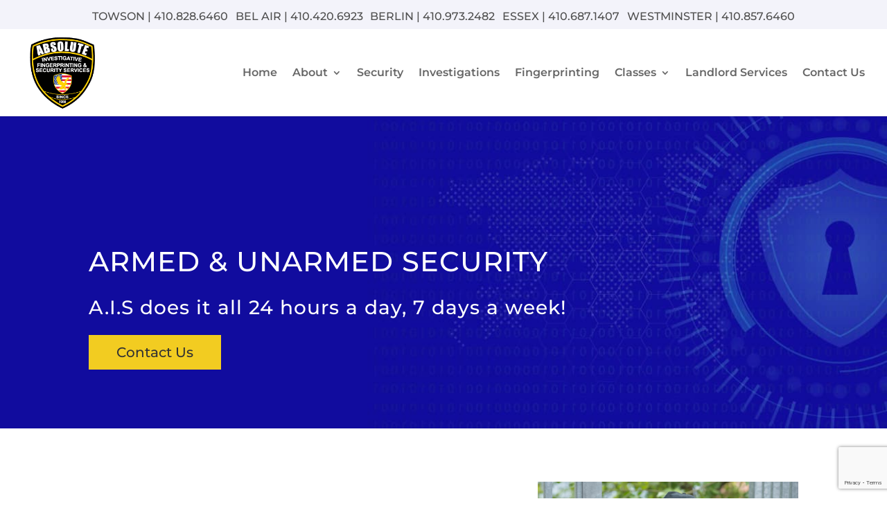

--- FILE ---
content_type: text/html; charset=UTF-8
request_url: https://absoluteisi.com/security/armed-and-unarmed-security-guards/
body_size: 12597
content:
<!DOCTYPE html><html lang="en-US"><head><meta charset="UTF-8" /><meta http-equiv="X-UA-Compatible" content="IE=edge"><link rel="pingback" href="https://absoluteisi.com/xmlrpc.php" /> <script type="text/javascript">document.documentElement.className = 'js';</script> <link rel="preconnect" href="https://fonts.gstatic.com" crossorigin /><meta name='robots' content='index, follow, max-image-preview:large, max-snippet:-1, max-video-preview:-1' /> <script type="text/javascript">let jqueryParams=[],jQuery=function(r){return jqueryParams=[...jqueryParams,r],jQuery},$=function(r){return jqueryParams=[...jqueryParams,r],$};window.jQuery=jQuery,window.$=jQuery;let customHeadScripts=!1;jQuery.fn=jQuery.prototype={},$.fn=jQuery.prototype={},jQuery.noConflict=function(r){if(window.jQuery)return jQuery=window.jQuery,$=window.jQuery,customHeadScripts=!0,jQuery.noConflict},jQuery.ready=function(r){jqueryParams=[...jqueryParams,r]},$.ready=function(r){jqueryParams=[...jqueryParams,r]},jQuery.load=function(r){jqueryParams=[...jqueryParams,r]},$.load=function(r){jqueryParams=[...jqueryParams,r]},jQuery.fn.ready=function(r){jqueryParams=[...jqueryParams,r]},$.fn.ready=function(r){jqueryParams=[...jqueryParams,r]};</script> <link media="all" href="https://absoluteisi.com/wp-content/cache/autoptimize/css/autoptimize_b3e000884a953ae5467fc17136e35336.css" rel="stylesheet"><link media="none" href="https://absoluteisi.com/wp-content/cache/autoptimize/css/autoptimize_2591c02fabdcd0a4b63cba2340aa6f0f.css" rel="stylesheet"><title>Armed and Unarmed Security Guards - Absolute Security</title><link rel="canonical" href="https://absoluteisi.com/security/armed-and-unarmed-security-guards/" /><meta name="twitter:label1" content="Est. reading time" /><meta name="twitter:data1" content="15 minutes" /> <script type="application/ld+json" class="yoast-schema-graph">{"@context":"https://schema.org","@graph":[{"@type":"WebPage","@id":"https://absoluteisi.com/security/armed-and-unarmed-security-guards/","url":"https://absoluteisi.com/security/armed-and-unarmed-security-guards/","name":"Armed and Unarmed Security Guards - Absolute Security","isPartOf":{"@id":"https://absoluteisi.com/#website"},"datePublished":"2019-03-05T15:48:22+00:00","dateModified":"2020-05-10T17:50:26+00:00","breadcrumb":{"@id":"https://absoluteisi.com/security/armed-and-unarmed-security-guards/#breadcrumb"},"inLanguage":"en-US","potentialAction":[{"@type":"ReadAction","target":["https://absoluteisi.com/security/armed-and-unarmed-security-guards/"]}]},{"@type":"BreadcrumbList","@id":"https://absoluteisi.com/security/armed-and-unarmed-security-guards/#breadcrumb","itemListElement":[{"@type":"ListItem","position":1,"name":"Home","item":"https://absoluteisi.com/"},{"@type":"ListItem","position":2,"name":"Security Services","item":"https://absoluteisi.com/security/"},{"@type":"ListItem","position":3,"name":"Armed and Unarmed Security Guards"}]},{"@type":"WebSite","@id":"https://absoluteisi.com/#website","url":"https://absoluteisi.com/","name":"Absolute Security","description":"Investigative, Fingerprinting and Security Services","publisher":{"@id":"https://absoluteisi.com/#organization"},"potentialAction":[{"@type":"SearchAction","target":{"@type":"EntryPoint","urlTemplate":"https://absoluteisi.com/?s={search_term_string}"},"query-input":{"@type":"PropertyValueSpecification","valueRequired":true,"valueName":"search_term_string"}}],"inLanguage":"en-US"},{"@type":"Organization","@id":"https://absoluteisi.com/#organization","name":"Absolute Investigative Fingerprinting and Security Services","url":"https://absoluteisi.com/","logo":{"@type":"ImageObject","inLanguage":"en-US","@id":"https://absoluteisi.com/#/schema/logo/image/","url":"https://secureservercdn.net/45.40.150.81/1da.1b3.myftpupload.com/wp-content/uploads/2020/05/AbsoluteSecuritybadge-vector-logo-for-website-header-1.png?time=1617977136","contentUrl":"https://secureservercdn.net/45.40.150.81/1da.1b3.myftpupload.com/wp-content/uploads/2020/05/AbsoluteSecuritybadge-vector-logo-for-website-header-1.png?time=1617977136","width":200,"height":225,"caption":"Absolute Investigative Fingerprinting and Security Services"},"image":{"@id":"https://absoluteisi.com/#/schema/logo/image/"}}]}</script> <link rel='dns-prefetch' href='//www.googletagmanager.com' /><link rel="alternate" type="application/rss+xml" title="Absolute Security &raquo; Feed" href="https://absoluteisi.com/feed/" /><link rel="alternate" type="application/rss+xml" title="Absolute Security &raquo; Comments Feed" href="https://absoluteisi.com/comments/feed/" /><link rel="alternate" type="text/calendar" title="Absolute Security &raquo; iCal Feed" href="https://absoluteisi.com/events/?ical=1" /><meta content="Absolute ISI v.3.10.1536685777" name="generator"/>  <script type="text/javascript" src="https://www.googletagmanager.com/gtag/js?id=GT-KF8FGBZ" id="google_gtagjs-js" async></script> <script type="text/javascript" id="google_gtagjs-js-after">window.dataLayer = window.dataLayer || [];function gtag(){dataLayer.push(arguments);}
gtag("set","linker",{"domains":["absoluteisi.com"]});
gtag("js", new Date());
gtag("set", "developer_id.dZTNiMT", true);
gtag("config", "GT-KF8FGBZ");
gtag("config", "AW-16750059494");
 window._googlesitekit = window._googlesitekit || {}; window._googlesitekit.throttledEvents = []; window._googlesitekit.gtagEvent = (name, data) => { var key = JSON.stringify( { name, data } ); if ( !! window._googlesitekit.throttledEvents[ key ] ) { return; } window._googlesitekit.throttledEvents[ key ] = true; setTimeout( () => { delete window._googlesitekit.throttledEvents[ key ]; }, 5 ); gtag( "event", name, { ...data, event_source: "site-kit" } ); };</script> <link rel="https://api.w.org/" href="https://absoluteisi.com/wp-json/" /><link rel="alternate" title="JSON" type="application/json" href="https://absoluteisi.com/wp-json/wp/v2/pages/2762" /><link rel="EditURI" type="application/rsd+xml" title="RSD" href="https://absoluteisi.com/xmlrpc.php?rsd" /><link rel='shortlink' href='https://absoluteisi.com/?p=2762' /><link rel="alternate" title="oEmbed (JSON)" type="application/json+oembed" href="https://absoluteisi.com/wp-json/oembed/1.0/embed?url=https%3A%2F%2Fabsoluteisi.com%2Fsecurity%2Farmed-and-unarmed-security-guards%2F" /><link rel="alternate" title="oEmbed (XML)" type="text/xml+oembed" href="https://absoluteisi.com/wp-json/oembed/1.0/embed?url=https%3A%2F%2Fabsoluteisi.com%2Fsecurity%2Farmed-and-unarmed-security-guards%2F&#038;format=xml" /><meta name="generator" content="Site Kit by Google 1.170.0" /><style type="text/css" id="simple-css-output">/*.owl-stage-outer {padding: 0px 20px;}*//* NOTESnavy - background-color: #0a169a;default text color: #4f4f4f;*//* ------------------------------------------------------------------------------------------- LAYOUT --- */#main-content .container { padding-top: 100px;}/* ------------------------------------------------------------------------------------------- HEADER --- */#absolute-pre-header { display: block; background: #f3f3fa; position: absolute; top: 0px; width: 100%;}#absolute-pre-header .container { display: flex; padding: 10px 0 12px 0;}.pre-header-col { flex: auto; text-align: center;}.pre-header-col a { color: inherit;}#main-header { top: 42px !important;}#main-header.et-fixed-header { top: 0px !important;}/* ---------------------------------------------------------------------------------------- HOME PAGE --- *//* ------------------------------------------------------------------------ home services */.home-our-services .services-col { box-shadow: 0 30px 40px -30px rgba(0,0,0,.4); -webkit-box-shadow: 0 18px 30px -10px rgba(0,0,0,.3); border: 1px solid #ededed; padding: 20px;}.home-our-services .services-col .et_pb_image { margin-top: -40px;}.home-our-services .services-col .et_pb_text,.home-our-services .services-col .et_pb_button { margin-left: 8px;}.home-our-services .services-col .et_pb_divider { margin-left: 10px !important;}/* ------------------------------------------------------------------------ home testimonials */.home-testimonials .et_pb_slide .et_pb_container .et_pb_slider_container_inner .et_pb_slide_image img,.home-testimonials .et_pb_slide.et-pb-active-slide .et_pb_container .et_pb_slider_container_inner .et_pb_slide_image img { width: 100% !important; height: 100% !important; max-height: 100% !important;}.home-testimonials .et_pb_slide_description .et_pb_slide_content { color: #4f4f4f !important; text-shadow: none; font-weight: 300;}.home-testimonials .et-pb-controllers a { width: 12px; height: 12px; background-color: black; border: 1px solid black;}.home-testimonials-sm-scr-author { margin-top: 18px; margin-bottom: 70px; float: right;}.home-testimonials-sm-scr { overflow: visible; }.home-testimonials-sm-scr .et_pb_slide_description {margin-top: -152px; }.home-testimonials-sm-scr img {border-radius: 10px 10px 10px 10px;}/* ------------------------------------------------------------------------ home knowledge */#id-2520 .carousel-slider.owl-drag .owl-item { visibility: hidden;}#id-2520 .carousel-slider.owl-drag .owl-item.active { visibility: visible;}#id-2520 .carousel-slider__post { width: 90%; margin: 0 auto; float: none; box-shadow: 0 30px 40px -30px rgba(0,0,0,.4); -webkit-box-shadow: 0 18px 30px -10px rgba(0,0,0,.3); margin-top: 30px; margin-bottom: 50px; overflow: visible;}#id-2520 .owl-dots .owl-dot span { border: 1px solid black;}#id-2520 .owl-dots .owl-dot.active span { background-color: transparent !important;}#id-2520 .carousel-slider__post-link { font-style: normal; font-weight: 300; font-variant: normal; text-transform: none; font-size: 18px; line-height: 1.7em; padding: 0px 18px 0px 0px !important; -webkit-font-smoothing: antialiased; -moz-osx-font-smoothing: grayscale; -moz-transition: all 0.2s; -webkit-transition: all 0.2s; transition: all 0.2s; margin-left: 10px; position: absolute; bottom: 20px; color: #333333 !important;}#id-2520 a.carousel-slider__post-link:hover { padding: 0px 26px 0px 0px !important; font-style: normal; font-weight: 300; font-variant: normal; text-transform: none; line-height: 1.7em;}#id-2520 a.carousel-slider__post-link:after { opacity: 0; font-style: normal; font-weight: normal; font-variant: normal; text-transform: none; font-family: 'ETmodules'; font-size: 1em !important; line-height: 1.7em !important; speak: none; -webkit-font-smoothing: antialiased; -moz-osx-font-smoothing: grayscale; content: "\24"; -moz-transition: all 0.2s; -webkit-transition: all 0.2s; transition: all 0.2s; margin-left: -1em; position: absolute;}#id-2520 a.carousel-slider__post-link:hover:after { opacity:1; font-style: normal; font-weight: normal; font-variant: normal; text-transform: none; display: block!important; font-family: 'ETmodules'; font-size: 1em !important; line-height: 1.8em !important; speak: none; -webkit-font-smoothing: antialiased; -moz-osx-font-smoothing: grayscale; right: 0px; top: 0px; margin-left: 0;}#id-2520 .carousel-slider__post-content { padding: 20px;}#id-2520 .carousel-slider__post-image { margin-top: -40px; border-radius: 10px 10px 10px 10px; border-width: 1px; border-color: #ededed; margin-bottom: 20px; border: 1px solid #ededed;}#id-2520 .carousel-slider__post-title { margin: 0 auto; padding: 0px 10px;}#id-2520 .carousel-slider__post-title,.carousel-slider__post-title h3 { font-family: 'Montserrat',Helvetica,Arial,Lucida,sans-serif !important; font-weight: 500 !important; font-size: 18px !important;}/*#id-2520 .carousel-slider__post-header:after*/#id-2520 .carousel-slider__post-excerpt:before { content: ""; width: 80px; margin-top: 24px; border: 4px solid #b01b30; display: block; margin-bottom: 16px; }#id-2520 .carousel-slider__post-excerpt { padding: 18px 10px 0px 10px; top: 278px; width: 90%; font-size: 16px; font-weight: 500; -webkit-font-smoothing: antialiased; -moz-osx-font-smoothing: grayscale; line-height: 1.7em;}#id-2520 .carousel-slider__post-meta { display: none; }#id-2520.arrows-outside .owl-prev,#id-2520.arrows-outside .owl-next { top: 44%; }#id-2520.arrows-outside .owl-prev { left: -60px !important;}#id-2520.arrows-outside .owl-next { right: -60px !important;}/* ------------------------------------------------------------------------ home contact */.home-contact-section .et_contact_bottom_container { float: left; }.home-contact-section .et_pb_tab.et-pb-active-slide,.home-contact-section .et_pb_tab.et-pb-moved-slide { padding: 0px; overflow: hidden;}.home-contact-section .et_pb_tab { width: 100% !important;}.home-contact-section .et_pb_tabs_controls { margin-top: 30px;}.home-contact-section .et_pb_tabs_controls li a { padding: 4px 0px;}.new-click-call { text-align: right; border: 1px solid #0a169a; display: flex; float: right; margin-top: 10px; margin-right: 10px;}.the-new-icon,.the-new-number { display: table-cell; float: left;}.the-new-icon { background-color: white; padding: 6px 10px 8px 10px;}.the-new-number { line-height: 25px; padding: 17px 16px 14px 16px; background-color: #0a169a; color: white !important; z-index: 9;}.the-new-number-number-1,.the-new-number-number-2,.the-new-number-single { color: white !important;}.the-new-number-1,.the-new-number-2 { font-size: 18px;}.the-new-number-single { font-size: 20px;}.new-click-call .the-new-icon:before { font-family: ETmodules; font-size: 32px; line-height: 1.4em; content: "\e090"; color: #0a169a;}.home-contact-section .et_pb_tabs_controls .et_pb_tab_0:after,.home-contact-section .et_pb_tabs_controls .et_pb_tab_1:after,.home-contact-section .et_pb_tabs_controls .et_pb_tab_2:after,.home-contact-section .et_pb_tabs_controls .et_pb_tab_3:after,.home-contact-section .et_pb_tabs_controls .et_pb_tab_4:after { display: block; font-weight: 300; font-size: 14px; line-height: 1.5em; margin-top: -4px;}.home-contact-section .et_pb_tabs_controls .et_pb_tab_0:after { content: "604 E Joppa Rd, • Towson, MD 21286";}.home-contact-section .et_pb_tabs_controls .et_pb_tab_1:after { content: "139 N Main St. Suite 103 • Bel Air, MD 21014"}.home-contact-section .et_pb_tabs_controls .et_pb_tab_2:after { content: "10514 Racetrack Rd, Unit D • Berlin, MD 21811"}.home-contact-section .et_pb_tabs_controls .et_pb_tab_3:after { content: "601 C Jermor Lane • Westminster, MD 21157"}.home-contact-section .et_pb_tabs_controls .et_pb_tab_4:after { content: "422A Eastern Blvd. • Essex, MD 21221"}.contact-section-maps {position: absolute; top: -112px; right: 0px; overflow: hidden;}.contact-section-maps iframe { /* here */ height: 710px; width: 700px;}#contact-section-maps-sm-screens .et_pb_tab_content { min-height: 410px;}#contact-section-maps-sm-screens .contact-section-maps { top: -80px; height: 530px; min-height: 530px;}#contact-section-maps-sm-screens iframe { height: 489px;}#contact-section-maps-sm-screens .et_pb_tabs_controls { margin-top: 0;}#contact-section-maps-sm-screens .et_pb_tabs_controls li a { display: block; }#contact-section-maps-sm-screens .the-new-number { padding: 3px 9px 3px 9px;}#contact-section-maps-sm-screens .the-new-number-single { font-size: 15px; }.contact-section-mobile-form .et_contact_bottom_container { float: none; }/* --------------------------------------------------------------------------------------- SECURITY PAGE --- */.security-page-services-button-links {color: #777777 !important;border-width: 1px !important;border-color: #777777;border-radius: 90px;font-size: 14px;line-height: 1.4em !important;width: 250px;text-align: center;}.security-page-services-button-links:after {line-height: 0 !important;}.security-page-services-button-links:hover {border-color: #ffce00 !important;background-color: #ffce00 !important;}/* ------------------------------------------------------------------------------------------- EVENT ESPRESSO --- */#ee-spco-attendee_information-reg-step-form h5 {margin: 20px 0px 10px 0px;}#ee-spco-attendee_information-reg-step-form .ee-reg-qstn { margin-top: 30px; }#ee-spco-attendee_information-reg-step-form input {border-style: none;border-bottom: 1px solid #dadada;}#ee-spco-attendee_information-reg-step-form input:focus {box-shadow: none !important;}.ticket-selector-submit-btn,.spco-next-step-btn,#ee-spco-attendee_information-reg-step-form input.spco-next-step-btn.button,#spco-payment-method-redirect-form input[type="submit"] {color: #ffffff!important; border-width: 0px!important; border-radius: 4px; font-size: 14px; background-color: #0a169a; font-weight: 500; padding: .3em 1em; line-height: 1.7em; margin-right: 4px;}#ee-single-page-checkout-dv .ee-needs-value { -webkit-box-shadow: none; -moz-box-shadow: none; box-shadow: none; border-bottom: 1px solid rgba(227, 64, 100, .8);}/* ------------------------------------------------------------------------------------------- TYPOGRAPHY --- */h1, h2, h3, h4, h5, h6 { line-height: 1.3em;}@media screen and (max-width: 767px) { h1 { font-size: 32px !important; } h2 { font-size: 24px !important; } h3 { font-size: 20px !important; }}.accent-color-1,.accent-color-1 h2 { color: #0a169a;}.et_pb_module.et_pb_text,.et_pb_module.et_pb_divider { margin-bottom: 12px !important;}/* ------------------------------------------------------------------------------------------- SIDEBARS --- */.et_pb_widget_area_right { border-left:0 !important; }.et_pb_widget_area_left { border-right:0 !important; }.event-sidebar h4.widgettitle {background: #0a169a;color: white;padding: 8px 0px 8px 12px;}/* ------------------------------------------------------------------------------------------- FOOTER --- */#main-footer { background-image: url(/wp-content/uploads/2018/09/footer-background-1.jpg);}/*.footer-widget:first-child { width: 28% !important;}.footer-widget:last-child { width: 72% !important; margin-bottom: 0px;}*/.footer-widget:last-child { margin-bottom: 0px;}.fwidget.et_pb_widget.widget_nav_menu { display: block; clear: both; width:100%; text-align: left; margin-bottom: 20px !important;}@media only screen and (min-width: 505px) { .fwidget.et_pb_widget.widget_nav_menu li:first-child:before { border-style: none !important; }}#nav_menu-4 ul,#nav_menu-2 ul { text-align: center !important; }#menu-footer-services-menu li,#menu-footer-nav-menu li,#menu-copyright-menu li { display: inline-block; padding-right: 6px;}#main-footer .footer-widget:last-child { margin-right: 0;}#media_image-2 { float: none; text-align: center;}#media_image-2 img { width: 280px !important;}#custom_html-2,#custom_html-3,#custom_html-4,#custom_html-5 { margin: 0px 14px; }#menu-footer-services-menu li a { text-transform: uppercase; font-size: 20px;}#menu-item-2554 { padding-left: 32px !important; margin-left: 20px;}#menu-item-2554:before { content: "\e093" !important; text-shadow: 0 0; font-family: ETmodules !important; font-weight: 400; font-style: normal; font-variant: normal; -webkit-font-smoothing: antialiased; -moz-osx-font-smoothing: grayscale; line-height: 1; text-transform: none; top: 0px !important; padding: 4px; font-size: 12px; border-width: 2px !important;}.footer-location-box { border: 1px solid white; background-color: black;}.footer-location-box-inner-1 { padding: 20px; text-align: center;}.footer-location-box-inner-2 { border-top: 1px solid white;}.footer-location-phone-icon { display: inline-block; float: left; padding: 5px 10px 8px 10px;}.footer-location-phone-icon:before { font-family: ETmodules; font-size: 32px; line-height: 1.4em; content: "\e090"; color: #fff;}.footer-location-phone-numbers { display: inline-block; padding: 3px 2px 4px 7px; line-height: 1.5em;}#footer-bottom { display: none;}#main-footer #text-2 {width: 100%;}#main-footer .footer-info { position: relative; display: block; width: 100%; height: auto; font-size: 14px; text-transform: uppercase;}#main-footer .footer-location-separator { display: block; width: 65%; margin: 0 auto; padding: 5px 0px; border-bottom: 1px solid rgba(255,255,255,0.7); text-align: center;}#main-footer sep {margin: 0 7px;}#main-footer .footer-location-separator:last-child {border-bottom: none; }/* ------------------------------------------------------------------------------------------- RESPONSIVE --- */@media screen and (max-width: 505px) { #absolute-pre-header { display: none; }#logo { width: auto; margin-top: -45px; max-height: 85px; } .home-our-services .services-col { margin-bottom: 70px; } .footer-widget #media_image-2 img { width: 165px !important; } #id-2520 .carousel-slider__post { height: 656px !important; } #id-2520 .carousel-slider__post-excerpt { padding-top: 38px; } #id-2520 .owl-prev, #id-2520 .owl-next, #id-2520 .carousel-slider-nav-icon { height: 32px !important; width: 32px !important; } #id-2520.arrows-outside .owl-prev { left: -33px !important; } #id-2520.arrows-outside .owl-next { right: -33px !important; }</style><meta name="tec-api-version" content="v1"><meta name="tec-api-origin" content="https://absoluteisi.com"><link rel="alternate" href="https://absoluteisi.com/wp-json/tribe/events/v1/" /><meta name="viewport" content="width=device-width, initial-scale=1.0, maximum-scale=1.0, user-scalable=0" /> <script>(function(w,d,s,l,i){w[l]=w[l]||[];w[l].push({'gtm.start':
new Date().getTime(),event:'gtm.js'});var f=d.getElementsByTagName(s)[0],
j=d.createElement(s),dl=l!='dataLayer'?'&l='+l:'';j.async=true;j.src=
'https://www.googletagmanager.com/gtm.js?id='+i+dl;f.parentNode.insertBefore(j,f);
})(window,document,'script','dataLayer','GTM-NGRKLLV');</script> <meta name="facebook-domain-verification" content="nrqvwtravl4vhnv4c2k0dqbwks4ruj"><link rel="icon" href="https://absoluteisi.com/wp-content/uploads/2018/09/ais-logo-favicon_80x80.png" sizes="32x32" /><link rel="icon" href="https://absoluteisi.com/wp-content/uploads/2018/09/ais-logo-favicon_80x80.png" sizes="192x192" /><link rel="apple-touch-icon" href="https://absoluteisi.com/wp-content/uploads/2018/09/ais-logo-favicon_80x80.png" /><meta name="msapplication-TileImage" content="https://absoluteisi.com/wp-content/uploads/2018/09/ais-logo-favicon_80x80.png" /></head><body class="wp-singular page-template-default page page-id-2762 page-child parent-pageid-8 wp-theme-Divi wp-child-theme-AbsoluteISI tribe-no-js et_pb_button_helper_class et_fullwidth_nav et_non_fixed_nav et_show_nav et_primary_nav_dropdown_animation_fade et_secondary_nav_dropdown_animation_fade et_header_style_left et_pb_footer_columns_1_4__3_4 et_cover_background et_pb_gutter osx et_pb_gutters3 et_pb_pagebuilder_layout et_no_sidebar et_divi_theme et-db"><div id="page-container"><div id="absolute-pre-header"><div class="container clearfix"><div class="pre-header-col col-1"> TOWSON | <a href="tel:+1-410-828-6460">410.828.6460</a></div><div class="pre-header-col col-2"> BEL AIR | <a href="tel:+1-410-420-6923">410.420.6923</a></div><div class="pre-header-col col-3"> BERLIN | <a href="tel:+1-410-973-2482">410.973.2482</a></div><div class="pre-header-col col-4"> ESSEX | <a href="tel:+1-410-687-1407">410.687.1407</a></div><div class="pre-header-col col-4"> WESTMINSTER | <a href="tel:+1-410-857-6460">410.857.6460</a></div></div></div><header id="main-header" data-height-onload="112"><div class="container clearfix et_menu_container"><div class="logo_container"> <span class="logo_helper"></span> <a href="https://absoluteisi.com/"> <img src="https://absoluteisi.com/wp-content/uploads/2020/05/AbsoluteSecuritybadge-vector-logo-for-website-header-1.png" alt="Absolute Security" id="logo" data-height-percentage="100" /> </a></div><div id="et-top-navigation" data-height="112" data-fixed-height="40"><nav id="top-menu-nav"><ul id="top-menu" class="nav"><li id="menu-item-2609" class="menu-item menu-item-type-post_type menu-item-object-page menu-item-home menu-item-2609"><a href="https://absoluteisi.com/">Home</a></li><li id="menu-item-1725" class="menu-item menu-item-type-post_type menu-item-object-page menu-item-has-children menu-item-1725"><a href="https://absoluteisi.com/about/">About</a><ul class="sub-menu"><li id="menu-item-2885" class="menu-item menu-item-type-post_type menu-item-object-page menu-item-2885"><a href="https://absoluteisi.com/blog/">Blog</a></li><li id="menu-item-2137" class="menu-item menu-item-type-post_type menu-item-object-page menu-item-2137"><a href="https://absoluteisi.com/employment/">Employment</a></li></ul></li><li id="menu-item-1724" class="menu-item menu-item-type-post_type menu-item-object-page current-page-ancestor menu-item-1724"><a href="https://absoluteisi.com/security/">Security</a></li><li id="menu-item-1723" class="menu-item menu-item-type-post_type menu-item-object-page menu-item-1723"><a href="https://absoluteisi.com/investigative/">Investigations</a></li><li id="menu-item-1722" class="menu-item menu-item-type-post_type menu-item-object-page menu-item-1722"><a href="https://absoluteisi.com/fingerprinting/">Fingerprinting</a></li><li id="menu-item-228894" class="menu-item menu-item-type-custom menu-item-object-custom menu-item-has-children menu-item-228894"><a href="#">Classes</a><ul class="sub-menu"><li id="menu-item-244827" class="menu-item menu-item-type-custom menu-item-object-custom menu-item-244827"><a href="https://absoluteisi.com/security-guard-classes/">Security Guard Training</a></li><li id="menu-item-244202" class="menu-item menu-item-type-custom menu-item-object-custom menu-item-244202"><a target="_blank" href="https://marylandgunclasses.com/classes/category/hql-training-classes/">Absolute HQL Classes</a></li><li id="menu-item-244203" class="menu-item menu-item-type-custom menu-item-object-custom menu-item-244203"><a target="_blank" href="https://marylandgunclasses.com/classes/category/maryland-wear-and-carry-training/">Absolute Maryland Wear and Carry</a></li></ul></li><li id="menu-item-244748" class="menu-item menu-item-type-custom menu-item-object-custom menu-item-244748"><a href="https://absolutelandlordservices.com/">Landlord Services</a></li><li id="menu-item-1720" class="menu-item menu-item-type-post_type menu-item-object-page menu-item-1720"><a href="https://absoluteisi.com/contact-us/">Contact Us</a></li></ul></nav><div id="et_mobile_nav_menu"><div class="mobile_nav closed"> <span class="select_page">Select Page</span> <span class="mobile_menu_bar mobile_menu_bar_toggle"></span></div></div></div></div><div class="et_search_outer"><div class="container et_search_form_container"><form role="search" method="get" class="et-search-form" action="https://absoluteisi.com/"> <input type="search" class="et-search-field" placeholder="Search &hellip;" value="" name="s" title="Search for:" /></form> <span class="et_close_search_field"></span></div></div></header><div id="et-main-area"><div id="main-content"><article id="post-2762" class="post-2762 page type-page status-publish hentry"><div class="entry-content"><div class="et-l et-l--post"><div class="et_builder_inner_content et_pb_gutters3"><div class="et_pb_section et_pb_section_0 et_pb_with_background et_section_regular" ><div class="et_pb_row et_pb_row_0"><div class="et_pb_column et_pb_column_4_4 et_pb_column_0  et_pb_css_mix_blend_mode_passthrough et-last-child"><div class="et_pb_module et_pb_text et_pb_text_0  et_pb_text_align_left et_pb_bg_layout_dark"><div class="et_pb_text_inner"><h1>ARMED &amp; UNARMED SECURITY</h1></div></div><div class="et_pb_module et_pb_text et_pb_text_1  et_pb_text_align_left et_pb_bg_layout_dark"><div class="et_pb_text_inner"><h2>A.I.S does it all 24 hours a day, 7 days a week!</h2></div></div><div class="et_pb_button_module_wrapper et_pb_button_0_wrapper et_pb_button_alignment_left et_pb_module "> <a class="et_pb_button et_pb_button_0 et_pb_bg_layout_light" href="https://absoluteisi.com/contact">Contact Us</a></div></div></div></div><div class="et_pb_section et_pb_section_1 et_section_regular" ><div class="et_pb_row et_pb_row_1"><div class="et_pb_column et_pb_column_3_5 et_pb_column_1  et_pb_css_mix_blend_mode_passthrough"><div class="et_pb_module et_pb_text et_pb_text_2  et_pb_text_align_left et_pb_bg_layout_light"><div class="et_pb_text_inner"><h3><span style="color: #0a169a;">We offer your choice of Armed or Unarmed Security Guards.</span></h3><p></br></p><h4><span style="color: #0a169a;">GET STARTED NOW!</span></h4><p>If you need security services, we can help. <a href="https://absoluteisi.com/contact-us/"> Contact us</a> today!</div></div></div><div class="et_pb_column et_pb_column_2_5 et_pb_column_2  et_pb_css_mix_blend_mode_passthrough et-last-child"><div class="et_pb_module et_pb_image et_pb_image_0"> <span class="et_pb_image_wrap "><img fetchpriority="high" decoding="async" width="1000" height="667" src="https://absoluteisi.com/wp-content/uploads/2016/10/deposit-photo.jpg" alt="" title="" srcset="https://absoluteisi.com/wp-content/uploads/2016/10/deposit-photo.jpg 1000w, https://absoluteisi.com/wp-content/uploads/2016/10/deposit-photo-300x200.jpg 300w, https://absoluteisi.com/wp-content/uploads/2016/10/deposit-photo-768x512.jpg 768w" sizes="(max-width: 1000px) 100vw, 1000px" class="wp-image-2971" /></span></div></div></div><div class="et_pb_row et_pb_row_2"><div class="et_pb_column et_pb_column_4_4 et_pb_column_3  et_pb_css_mix_blend_mode_passthrough et-last-child"><div class="et_pb_module et_pb_text et_pb_text_3  et_pb_text_align_left et_pb_bg_layout_light"><div class="et_pb_text_inner"><h4><span style="color: #0a169a;">ARMED VS. UNARMED SECURITY GUARDS</span></h4><p>Absolute Security offers your choice of using an armed or unarmed security guard service.</p><p>&nbsp;</p><h4><span style="color: #0a169a;">ADVANTAGES OF ARMED SECURITY GUARDS</span></h4><ul><li>Additional training and licensing for the use of weapons</li><li>More comprehensive background checks</li><li>Deterrent to potential criminals</li></ul><p>&nbsp;</p><h4><span style="color: #0a169a;">ADVANTAGES OF UNARMED SECURITY GUARDS</span></h4><ul><li>Can be more affordable than hiring an armed guard</li><li>Offers effective protection if your business is not in a high-risk industry or area</li><li>Offers employees and customers a sense of comfort</li></ul></div></div></div></div></div><div class="et_pb_section et_pb_section_3 home-contact-section et_pb_with_background et_section_regular" ><div class="et_pb_row et_pb_row_3"><div class="et_pb_column et_pb_column_4_4 et_pb_column_4  et_pb_css_mix_blend_mode_passthrough et-last-child"><div class="et_pb_module et_pb_text et_pb_text_4 accent-color-1  et_pb_text_align_left et_pb_bg_layout_light"><div class="et_pb_text_inner"><h2>CONTACT US</h2><p style="text-align: center;"><span style="color: #ff0000;">For Fingerprinting or HQL related questions, please call our offices for prompt service or to schedule a fingerprinting appointment.</span></p></div></div></div></div><div class="et_pb_with_border et_pb_row et_pb_row_4 et_pb_equal_columns et_pb_gutters1"><div class="et_pb_column et_pb_column_1_2 et_pb_column_5  et_pb_css_mix_blend_mode_passthrough"><div class="et_pb_module et_pb_text et_pb_text_5  et_pb_text_align_left et_pb_bg_layout_light"><div class="et_pb_text_inner"><h3>CONTACT</h3></div></div><div class="et_pb_module et_pb_divider et_pb_divider_0 et_pb_divider_position_ et_pb_space"><div class="et_pb_divider_internal"></div></div><div id="et_pb_contact_form_0" class="et_pb_with_border et_pb_module et_pb_contact_form_0 et_pb_recaptcha_enabled et_pb_contact_form_container clearfix" data-form_unique_num="0" data-form_unique_id="59849666-40b8-4271-9f19-415cf7d68021"><div class="et-pb-contact-message"></div><div class="et_pb_contact"><form class="et_pb_contact_form clearfix" method="post" action="https://absoluteisi.com/security/armed-and-unarmed-security-guards/"><p class="et_pb_contact_field et_pb_contact_field_0 et_pb_contact_field_last" data-id="first-name" data-type="input"> <label for="et_pb_contact_first-name_0" class="et_pb_contact_form_label"> First Name</label> <input type="text" id="et_pb_contact_first-name_0" class="input" value="" name="et_pb_contact_first-name_0" data-required_mark="required" data-field_type="input" data-original_id="first-name" placeholder=" First Name"></p><p class="et_pb_contact_field et_pb_contact_field_1 et_pb_contact_field_last" data-id="last-name" data-type="input"> <label for="et_pb_contact_last-name_0" class="et_pb_contact_form_label"> Last Name</label> <input type="text" id="et_pb_contact_last-name_0" class="input" value="" name="et_pb_contact_last-name_0" data-required_mark="required" data-field_type="input" data-original_id="last-name" placeholder=" Last Name"></p><p class="et_pb_contact_field et_pb_contact_field_2 et_pb_contact_field_last" data-id="email" data-type="email"> <label for="et_pb_contact_email_0" class="et_pb_contact_form_label">Email Address</label> <input type="text" id="et_pb_contact_email_0" class="input" value="" name="et_pb_contact_email_0" data-required_mark="required" data-field_type="email" data-original_id="email" placeholder="Email Address"></p><p class="et_pb_contact_field et_pb_contact_field_3 et_pb_contact_field_last" data-id="phone" data-type="input"> <label for="et_pb_contact_phone_0" class="et_pb_contact_form_label">Phone Number</label> <input type="text" id="et_pb_contact_phone_0" class="input" value="" name="et_pb_contact_phone_0" data-required_mark="required" data-field_type="input" data-original_id="phone" placeholder="Phone Number"></p><p class="et_pb_contact_field et_pb_contact_field_4 et_pb_contact_field_last" data-id="office-location" data-type="select"> <label for="et_pb_contact_office-location_0" class="et_pb_contact_form_label">Office Location</label> <select id="et_pb_contact_office-location_0" class="et_pb_contact_select input" name="et_pb_contact_office-location_0" data-required_mark="required" data-field_type="select" data-original_id="office-location"><option value="">Office Location</option><option value="Bel Air">Bel Air</option><option value="Berlin">Berlin</option><option value="Essex">Essex</option><option value="Towson">Towson</option><option value="Westminster">Westminster</option> </select></p><p class="et_pb_contact_field et_pb_contact_field_5 et_pb_contact_field_last" data-id="message" data-type="text"> <label for="et_pb_contact_message_0" class="et_pb_contact_form_label">How may we help you?</label><textarea name="et_pb_contact_message_0" id="et_pb_contact_message_0" class="et_pb_contact_message input" data-required_mark="required" data-field_type="text" data-original_id="message" placeholder="How may we help you?"></textarea></p> <input type="hidden" value="et_contact_proccess" name="et_pb_contactform_submit_0"/><div class="et_contact_bottom_container"> <button type="submit" name="et_builder_submit_button" class="et_pb_contact_submit et_pb_button" data-icon="&#x24;">Submit</button></div> <input type="hidden" id="_wpnonce-et-pb-contact-form-submitted-0" name="_wpnonce-et-pb-contact-form-submitted-0" value="0f6b5e0b03" /><input type="hidden" name="_wp_http_referer" value="/security/armed-and-unarmed-security-guards/" /></form></div></div></div><div class="et_pb_column et_pb_column_1_2 et_pb_column_6  et_pb_css_mix_blend_mode_passthrough et-last-child"><div id="contact-section-locations-tabs" class="et_pb_module et_pb_tabs et_pb_tabs_0 " ><ul class="et_pb_tabs_controls clearfix"><li class="et_pb_tab_0 et_pb_tab_active"><a href="#">TOWSON</a></li><li class="et_pb_tab_1"><a href="#">BEL AIR</a></li><li class="et_pb_tab_2"><a href="#">BERLIN</a></li><li class="et_pb_tab_3"><a href="#">WESTMINSTER</a></li><li class="et_pb_tab_4"><a href="#">ESSEX</a></li></ul><div class="et_pb_all_tabs"><div class="et_pb_tab et_pb_tab_0 clearfix et_pb_active_content"><div class="et_pb_tab_content"><div class="new-click-call"><span class="the-new-number"><a class="the-new-number-single" title="Click to Call" href="tel:+1-410-828-6460">410.828.6460</a></span></div><div class="contact-section-maps"><iframe src="https://www.google.com/maps/embed?pb=!1m18!1m12!1m3!1d3083.0218650774677!2d-76.59412948463472!3d39.40101137949608!2m3!1f0!2f0!3f0!3m2!1i1024!2i768!4f13.1!3m3!1m2!1s0x89c80f06e1054889%3A0x441ecf98e6aaa0be!2s604+E+Joppa+Rd%2C+Towson%2C+MD+21286%2C+USA!5e0!3m2!1sen!2sca!4v1556662668909!5m2!1sen!2sca" width="600" height="450" frameborder="0" style="border:0" allowfullscreen=""></iframe></div></div></div><div class="et_pb_tab et_pb_tab_1 clearfix"><div class="et_pb_tab_content"><div class="new-click-call"><span class="the-new-number"><a class="the-new-number-single" title="Click to Call" href="tel:+1-410-420-6923">410.420.6923</a></span></div><div class="contact-section-maps"><iframe src="https://www.google.com/maps/embed?pb=!1m18!1m12!1m3!1d3076.941877139705!2d-76.354119348976!3d39.538365179376115!2m3!1f0!2f0!3f0!3m2!1i1024!2i768!4f13.1!3m3!1m2!1s0x89c7ddcd8961d1e5%3A0x34a9ffd3f75d4965!2s139%20N%20Main%20St%2C%20Bel%20Air%2C%20MD%2021014!5e0!3m2!1sen!2sus!4v1623081590255!5m2!1sen!2sus" width="600" height="450" style="border:0;" allowfullscreen="" loading="lazy"></iframe></div></div></div><div class="et_pb_tab et_pb_tab_2 clearfix"><div class="et_pb_tab_content"><div class="new-click-call"><span class="the-new-number"><a class="the-new-number-single" title="Click to Call" href="tel:+1-410-973-2482 ">410.973.2482</a></span></div><div class="contact-section-maps"><iframe src="https://www.google.com/maps/embed?pb=!1m18!1m12!1m3!1d3128.4740323505403!2d-75.17148144314014!3d38.36115409341112!2m3!1f0!2f0!3f0!3m2!1i1024!2i768!4f13.1!3m3!1m2!1s0x89b927efe88e37d5%3A0x679e62b27b438526!2s10514+Racetrack+Rd+Unit+D%2C+Ocean+Pines%2C+MD+21811%2C+USA!5e0!3m2!1sen!2sca!4v1556738858956!5m2!1sen!2sca" width="600" height="450" frameborder="0" style="border:0" allowfullscreen=""></iframe></div></div></div><div class="et_pb_tab et_pb_tab_3 clearfix"><div class="et_pb_tab_content"><div class="new-click-call"><span class="the-new-number"><a class="the-new-number-single" title="Click to Call" href="tel:+1-410-857-6460">410.857.6460</a></span></div><div class="contact-section-maps"><iframe src="https://www.google.com/maps/embed?pb=!1m18!1m12!1m3!1d787383.9524371447!2d-78.19811542187502!3d39.56595300000001!2m3!1f0!2f0!3f0!3m2!1i1024!2i768!4f13.1!3m3!1m2!1s0x89c83809cd0733cd%3A0xf9fc7b009b529175!2sAbsolute%20Investigative%20Fingerprinting%20and%20Security%20Services!5e0!3m2!1sen!2sus!4v1694185775550!5m2!1sen!2sus" width="600" height="450" style="border:0;" allowfullscreen="" loading="lazy" referrerpolicy="no-referrer-when-downgrade"></iframe></div></div></div><div class="et_pb_tab et_pb_tab_4 clearfix"><div class="et_pb_tab_content"><div class="new-click-call"><span class="the-new-number"><a class="the-new-number-single" title="Click to Call" href="tel:+1-410-687-1407">410.687.1407</a></span></div><div class="contact-section-maps"><iframe src="https://www.google.com/maps/embed?pb=!1m18!1m12!1m3!1d3087.1351881465143!2d-76.47987464909437!3d39.307859030149125!2m3!1f0!2f0!3f0!3m2!1i1024!2i768!4f13.1!3m3!1m2!1s0x89c807749f3504e5%3A0xb8af07a8b7ad6873!2s422%20Eastern%20Blvd%2C%20Essex%2C%20MD%2021221!5e0!3m2!1sen!2sus!4v1596660055516!5m2!1sen!2sus" width="600" height="450" frameborder="0" style="border: 0;" allowfullscreen="" aria-hidden="false" tabindex="0"></iframe></div></div></div></div></div></div></div><div class="et_pb_row et_pb_row_5 et_pb_equal_columns et_pb_gutters1"><div class="et_pb_column et_pb_column_4_4 et_pb_column_7  et_pb_css_mix_blend_mode_passthrough et-last-child"><div class="et_pb_module et_pb_text et_pb_text_6  et_pb_text_align_left et_pb_bg_layout_light"><div class="et_pb_text_inner"><h3>CONTACT</h3><p>Please call our offices with any fingerprinting or HQL related questions. </p></div></div><div class="et_pb_module et_pb_divider et_pb_divider_1 et_pb_divider_position_ et_pb_space"><div class="et_pb_divider_internal"></div></div><div id="et_pb_contact_form_0" class="et_pb_with_border et_pb_module et_pb_contact_form_1 contact-section-mobile-form et_pb_recaptcha_enabled et_pb_contact_form_container clearfix" data-form_unique_num="1" data-form_unique_id="e48b774a-e0c2-434e-b32c-7a93ac52adf5"><div class="et-pb-contact-message"></div><div class="et_pb_contact"><form class="et_pb_contact_form clearfix" method="post" action="https://absoluteisi.com/security/armed-and-unarmed-security-guards/"><p class="et_pb_contact_field et_pb_contact_field_6 et_pb_contact_field_last" data-id="first-name" data-type="input"> <label for="et_pb_contact_first-name_1" class="et_pb_contact_form_label"> First Name</label> <input type="text" id="et_pb_contact_first-name_1" class="input" value="" name="et_pb_contact_first-name_1" data-required_mark="required" data-field_type="input" data-original_id="first-name" placeholder=" First Name"></p><p class="et_pb_contact_field et_pb_contact_field_7 et_pb_contact_field_last" data-id="last-name" data-type="input"> <label for="et_pb_contact_last-name_1" class="et_pb_contact_form_label"> Last Name</label> <input type="text" id="et_pb_contact_last-name_1" class="input" value="" name="et_pb_contact_last-name_1" data-required_mark="required" data-field_type="input" data-original_id="last-name" placeholder=" Last Name"></p><p class="et_pb_contact_field et_pb_contact_field_8 et_pb_contact_field_last" data-id="email" data-type="email"> <label for="et_pb_contact_email_1" class="et_pb_contact_form_label">Email Address</label> <input type="text" id="et_pb_contact_email_1" class="input" value="" name="et_pb_contact_email_1" data-required_mark="required" data-field_type="email" data-original_id="email" placeholder="Email Address"></p><p class="et_pb_contact_field et_pb_contact_field_9 et_pb_contact_field_last" data-id="phone" data-type="input"> <label for="et_pb_contact_phone_1" class="et_pb_contact_form_label">Phone Number</label> <input type="text" id="et_pb_contact_phone_1" class="input" value="" name="et_pb_contact_phone_1" data-required_mark="required" data-field_type="input" data-original_id="phone" placeholder="Phone Number"></p><p class="et_pb_contact_field et_pb_contact_field_10 et_pb_contact_field_last" data-id="office" data-type="select"> <label for="et_pb_contact_office_1" class="et_pb_contact_form_label">Office Location</label> <select id="et_pb_contact_office_1" class="et_pb_contact_select input" name="et_pb_contact_office_1" data-required_mark="required" data-field_type="select" data-original_id="office"><option value="">Office Location</option><option value="Bel Air">Bel Air</option><option value="Berlin">Berlin</option><option value="Essex">Essex</option><option value="Towson">Towson</option><option value="Westminster">Westminster</option> </select></p><p class="et_pb_contact_field et_pb_contact_field_11 et_pb_contact_field_last" data-id="message" data-type="text"> <label for="et_pb_contact_message_1" class="et_pb_contact_form_label">How may we help you?</label><textarea name="et_pb_contact_message_1" id="et_pb_contact_message_1" class="et_pb_contact_message input" data-required_mark="required" data-field_type="text" data-original_id="message" placeholder="How may we help you?"></textarea></p> <input type="hidden" value="et_contact_proccess" name="et_pb_contactform_submit_1"/><div class="et_contact_bottom_container"> <button type="submit" name="et_builder_submit_button" class="et_pb_contact_submit et_pb_button" data-icon="&#x24;">Submit</button></div> <input type="hidden" id="_wpnonce-et-pb-contact-form-submitted-1" name="_wpnonce-et-pb-contact-form-submitted-1" value="0f6b5e0b03" /><input type="hidden" name="_wp_http_referer" value="/security/armed-and-unarmed-security-guards/" /></form></div></div><div class="et_pb_module et_pb_text et_pb_text_7  et_pb_text_align_left et_pb_bg_layout_light"><div class="et_pb_text_inner"><h3>Our Locations</h3></div></div><div id="contact-section-maps-sm-screens" class="et_pb_module et_pb_tabs et_pb_tabs_1 " ><ul class="et_pb_tabs_controls clearfix"><li class="et_pb_tab_5 et_pb_tab_active"><a href="#">TOWSON</a></li><li class="et_pb_tab_6"><a href="#">BEL AIR</a></li><li class="et_pb_tab_7"><a href="#">BERLIN</a></li><li class="et_pb_tab_8"><a href="#">WESTMINSTER</a></li><li class="et_pb_tab_9"><a href="#">ESSEX</a></li></ul><div class="et_pb_all_tabs"><div class="et_pb_tab et_pb_tab_5 clearfix et_pb_active_content"><div class="et_pb_tab_content"><div class="new-click-call"><span class="the-new-number"><a class="the-new-number-single" title="Click to Call" href="tel:+1-410-828-6460">410.828.6460</a></span></div><div class="contact-section-maps"><iframe src="https://www.google.com/maps/embed?pb=!1m18!1m12!1m3!1d3083.0218650774677!2d-76.59412948463472!3d39.40101137949608!2m3!1f0!2f0!3f0!3m2!1i1024!2i768!4f13.1!3m3!1m2!1s0x89c80f06e1054889%3A0x441ecf98e6aaa0be!2s604+E+Joppa+Rd%2C+Towson%2C+MD+21286%2C+USA!5e0!3m2!1sen!2sca!4v1556662668909!5m2!1sen!2sca" width="600" height="450" frameborder="0" style="border:0" allowfullscreen=""></iframe></div></div></div><div class="et_pb_tab et_pb_tab_6 clearfix"><div class="et_pb_tab_content"><div class="new-click-call"><span class="the-new-number"><a class="the-new-number-single" title="Click to Call" href="tel:+1-410-420-6923">410.420.6923</a></span></div><div class="contact-section-maps"><iframe src="https://www.google.com/maps/embed?pb=!1m18!1m12!1m3!1d3076.9418771352366!2d-76.35411398463063!3d39.538365179476905!2m3!1f0!2f0!3f0!3m2!1i1024!2i768!4f13.1!3m3!1m2!1s0x89c7ddcd8961d1e5%3A0x9d069eb6a1e1fbb3!2s139+N+Main+St+%23103%2C+Bel+Air%2C+MD+21014%2C+USA!5e0!3m2!1sen!2sca!4v1556738529072!5m2!1sen!2sca" width="600" height="450" frameborder="0" style="border:0" allowfullscreen=""></iframe></div></div></div><div class="et_pb_tab et_pb_tab_7 clearfix"><div class="et_pb_tab_content"><div class="new-click-call"><span class="the-new-number"><a class="the-new-number-single" title="Click to Call" href="tel:+1-410-973-2482 ">410.973.2482</a></span></div><div class="contact-section-maps"><iframe src="https://www.google.com/maps/embed?pb=!1m18!1m12!1m3!1d3128.4740323505403!2d-75.17148144314014!3d38.36115409341112!2m3!1f0!2f0!3f0!3m2!1i1024!2i768!4f13.1!3m3!1m2!1s0x89b927efe88e37d5%3A0x679e62b27b438526!2s10514+Racetrack+Rd+Unit+D%2C+Ocean+Pines%2C+MD+21811%2C+USA!5e0!3m2!1sen!2sca!4v1556738858956!5m2!1sen!2sca" width="600" height="450" frameborder="0" style="border:0" allowfullscreen=""></iframe></div></div></div><div class="et_pb_tab et_pb_tab_8 clearfix"><div class="et_pb_tab_content"><div class="new-click-call"><span class="the-new-number"><a class="the-new-number-single" title="Click to Call" href="tel:+1-410-857-6460">410.857.6460</a></span></div><div class="contact-section-maps"><iframe src="https://www.google.com/maps/embed?pb=!1m18!1m12!1m3!1d787383.9524371447!2d-78.19811542187502!3d39.56595300000001!2m3!1f0!2f0!3f0!3m2!1i1024!2i768!4f13.1!3m3!1m2!1s0x89c83809cd0733cd%3A0xf9fc7b009b529175!2sAbsolute%20Investigative%20Fingerprinting%20and%20Security%20Services!5e0!3m2!1sen!2sus!4v1694185775550!5m2!1sen!2sus" width="600" height="450" style="border: 0;" allowfullscreen="" loading="lazy" referrerpolicy="no-referrer-when-downgrade"></iframe></div></div></div><div class="et_pb_tab et_pb_tab_9 clearfix"><div class="et_pb_tab_content"><div class="new-click-call"><span class="the-new-number"><a class="the-new-number-single" title="Click to Call" href="tel:+1-410-687-1407">410.687.1407</a></span></div><div class="contact-section-maps"><iframe src="https://www.google.com/maps/embed?pb=!1m18!1m12!1m3!1d3087.1351881465143!2d-76.47987464909437!3d39.307859030149125!2m3!1f0!2f0!3f0!3m2!1i1024!2i768!4f13.1!3m3!1m2!1s0x89c807749f3504e5%3A0xb8af07a8b7ad6873!2s422%20Eastern%20Blvd%2C%20Essex%2C%20MD%2021221!5e0!3m2!1sen!2sus!4v1596660055516!5m2!1sen!2sus" width="600" height="450" frameborder="0" style="border: 0;" allowfullscreen="" aria-hidden="false" tabindex="0"></iframe></div></div></div></div></div></div></div></div></div></div></div></article></div><footer id="main-footer"><div class="container"><div id="footer-widgets" class="clearfix"><div class="footer-widget"><div id="media_image-2" class="fwidget et_pb_widget widget_media_image"><a href="https://absoluteisi.com/"><img width="200" height="220" src="https://absoluteisi.com/wp-content/uploads/2018/09/ais-logo-badge-01_200x220.png" class="image wp-image-2382  attachment-full size-full" alt="Absolute Security Logo" style="max-width: 100%; height: auto;" decoding="async" loading="lazy" /></a></div></div><div class="footer-widget"><div id="nav_menu-4" class="fwidget et_pb_widget widget_nav_menu"><div class="menu-footer-services-menu-container"><ul id="menu-footer-services-menu" class="menu"><li id="menu-item-2539" class="menu-item menu-item-type-post_type menu-item-object-page menu-item-2539"><a href="https://absoluteisi.com/investigative/">Investigations</a></li><li id="menu-item-2540" class="menu-item menu-item-type-post_type menu-item-object-page menu-item-2540"><a href="https://absoluteisi.com/fingerprinting/">Fingerprinting Services</a></li><li id="menu-item-2538" class="menu-item menu-item-type-post_type menu-item-object-page current-page-ancestor menu-item-2538"><a href="https://absoluteisi.com/security/">Security Services</a></li></ul></div></div><div id="nav_menu-2" class="fwidget et_pb_widget widget_nav_menu"><div class="menu-footer-nav-menu-container"><ul id="menu-footer-nav-menu" class="menu"><li id="menu-item-2480" class="menu-item menu-item-type-post_type menu-item-object-page menu-item-2480"><a href="https://absoluteisi.com/blog-old/">Knowledge Center</a></li><li id="menu-item-2482" class="menu-item menu-item-type-post_type menu-item-object-page menu-item-2482"><a href="https://absoluteisi.com/about/">About</a></li><li id="menu-item-2481" class="menu-item menu-item-type-post_type menu-item-object-page menu-item-2481"><a href="https://absoluteisi.com/contact-us/">Contact Us</a></li><li id="menu-item-2554" class="menu-item menu-item-type-custom menu-item-object-custom menu-item-2554"><a target="_blank" href="https://www.facebook.com/AbsoluteISI">Join Us On Facebook</a></li></ul></div></div><div id="text-2" class="fwidget et_pb_widget widget_text"><div class="textwidget"><div class="footer-info"><div class="footer-location-separator">604 E Joppa Rd•Towson, MD 21286 • <a href="tel:+14108286460">410.828.6460</a> • <a href="tel:+18668286460">866.828.6460</a></div><div class="footer-location-separator">139 N Main St, Suite 103 • Bel Air, MD 21014 • <a href="tel:+14104206923">410.420.6923</a></div><div class="footer-location-separator">10514 Racetrack Rd Unit D • Berlin, MD 21811 • <a href="tel:+14109732482">410.973.2482</a> • <a href="tel:+14109732487">410.973.2487</a></div><div class="footer-location-separator">422 A Eastern Blvd • Essex, MD 21221 • <a href="tel:+14106871407">410.687.1407</a></div><div class="footer-location-separator">140 Village Shopping Center • 601 C Jermor Lane • Westminster Md. 21157• <a href="tel:+14108576460">410.857.6460</a></div></div></div></div><div id="nav_menu-3" class="fwidget et_pb_widget widget_nav_menu"><div class="menu-copyright-menu-container"><ul id="menu-copyright-menu" class="menu"><li id="menu-item-2485" class="menu-item menu-item-type-custom menu-item-object-custom menu-item-2485"><a>© Absolute Security 2025</a></li><li id="menu-item-2486" class="menu-item menu-item-type-post_type menu-item-object-page menu-item-2486"><a href="https://absoluteisi.com/privacy-policy/">Privacy Policy</a></li><li id="menu-item-228872" class="menu-item menu-item-type-custom menu-item-object-custom menu-item-228872"><a href="https://yourownmarketingdepartment.com">Designed and Managed by Your Own Marketing Department</a></li></ul></div></div></div></div></div><div id="footer-bottom"><div class="container clearfix"><ul class="et-social-icons"><li class="et-social-icon et-social-facebook"> <a href="https://www.facebook.com/AbsoluteISI" class="icon"> <span>Facebook</span> </a></li></ul><div id="footer-info">© Absolute Security 2025 | Privacy Policy</div></div></div></footer></div></div> <script type="speculationrules">{"prefetch":[{"source":"document","where":{"and":[{"href_matches":"\/*"},{"not":{"href_matches":["\/wp-*.php","\/wp-admin\/*","\/wp-content\/uploads\/*","\/wp-content\/*","\/wp-content\/plugins\/*","\/wp-content\/themes\/AbsoluteISI\/*","\/wp-content\/themes\/Divi\/*","\/*\\?(.+)"]}},{"not":{"selector_matches":"a[rel~=\"nofollow\"]"}},{"not":{"selector_matches":".no-prefetch, .no-prefetch a"}}]},"eagerness":"conservative"}]}</script> <script>( function ( body ) {
			'use strict';
			body.className = body.className.replace( /\btribe-no-js\b/, 'tribe-js' );
		} )( document.body );</script> <script type="application/javascript">(function() {
				var file     = ["https:\/\/absoluteisi.com\/wp-content\/et-cache\/2762\/et-divi-dynamic-2762-late.css"];
				var handle   = document.getElementById('divi-style-parent-inline-inline-css');
				var location = handle.parentNode;

				if (0===document.querySelectorAll('link[href="' + file + '"]').length) {
					var link  = document.createElement('link');
					link.rel  = 'stylesheet';
					link.id   = 'et-dynamic-late-css';
					link.href = file;

					location.insertBefore(link, handle.nextSibling);
				}
			})();</script> <script>var tribe_l10n_datatables = {"aria":{"sort_ascending":": activate to sort column ascending","sort_descending":": activate to sort column descending"},"length_menu":"Show _MENU_ entries","empty_table":"No data available in table","info":"Showing _START_ to _END_ of _TOTAL_ entries","info_empty":"Showing 0 to 0 of 0 entries","info_filtered":"(filtered from _MAX_ total entries)","zero_records":"No matching records found","search":"Search:","all_selected_text":"All items on this page were selected. ","select_all_link":"Select all pages","clear_selection":"Clear Selection.","pagination":{"all":"All","next":"Next","previous":"Previous"},"select":{"rows":{"0":"","_":": Selected %d rows","1":": Selected 1 row"}},"datepicker":{"dayNames":["Sunday","Monday","Tuesday","Wednesday","Thursday","Friday","Saturday"],"dayNamesShort":["Sun","Mon","Tue","Wed","Thu","Fri","Sat"],"dayNamesMin":["S","M","T","W","T","F","S"],"monthNames":["January","February","March","April","May","June","July","August","September","October","November","December"],"monthNamesShort":["January","February","March","April","May","June","July","August","September","October","November","December"],"monthNamesMin":["Jan","Feb","Mar","Apr","May","Jun","Jul","Aug","Sep","Oct","Nov","Dec"],"nextText":"Next","prevText":"Prev","currentText":"Today","closeText":"Done","today":"Today","clear":"Clear"}};</script> <noscript><iframe src="https://www.googletagmanager.com/ns.html?id=GTM-NGRKLLV" height="0" width="0" style="display:none;visibility:hidden"></iframe></noscript>  <script type="text/javascript" src="https://absoluteisi.com/wp-includes/js/jquery/jquery.min.js?ver=3.7.1" id="jquery-core-js"></script> <script type="text/javascript" id="jquery-js-after">jqueryParams.length&&$.each(jqueryParams,function(e,r){if("function"==typeof r){var n=String(r);n.replace("$","jQuery");var a=new Function("return "+n)();$(document).ready(a)}});</script> <script type="text/javascript" id="divi-custom-script-js-extra">var DIVI = {"item_count":"%d Item","items_count":"%d Items"};
var et_builder_utils_params = {"condition":{"diviTheme":true,"extraTheme":false},"scrollLocations":["app","top"],"builderScrollLocations":{"desktop":"app","tablet":"app","phone":"app"},"onloadScrollLocation":"app","builderType":"fe"};
var et_frontend_scripts = {"builderCssContainerPrefix":"#et-boc","builderCssLayoutPrefix":"#et-boc .et-l"};
var et_pb_custom = {"ajaxurl":"https:\/\/absoluteisi.com\/wp-admin\/admin-ajax.php","images_uri":"https:\/\/absoluteisi.com\/wp-content\/themes\/Divi\/images","builder_images_uri":"https:\/\/absoluteisi.com\/wp-content\/themes\/Divi\/includes\/builder\/images","et_frontend_nonce":"8ce4d2eca1","subscription_failed":"Please, check the fields below to make sure you entered the correct information.","et_ab_log_nonce":"aece3865d9","fill_message":"Please, fill in the following fields:","contact_error_message":"Please, fix the following errors:","invalid":"Invalid email","captcha":"Captcha","prev":"Prev","previous":"Previous","next":"Next","wrong_captcha":"You entered the wrong number in captcha.","wrong_checkbox":"Checkbox","ignore_waypoints":"no","is_divi_theme_used":"1","widget_search_selector":".widget_search","ab_tests":[],"is_ab_testing_active":"","page_id":"2762","unique_test_id":"","ab_bounce_rate":"5","is_cache_plugin_active":"yes","is_shortcode_tracking":"","tinymce_uri":"https:\/\/absoluteisi.com\/wp-content\/themes\/Divi\/includes\/builder\/frontend-builder\/assets\/vendors","accent_color":"#7EBEC5","waypoints_options":[]};
var et_pb_box_shadow_elements = [];</script> <script type="text/javascript" src="https://www.google.com/recaptcha/api.js?render=6LeedcEZAAAAAJyo5mJ7MlsjQJeLr2yf_WvWZhds&amp;ver=4.27.4" id="et-recaptcha-v3-js"></script> <script type="text/javascript" id="et-core-api-spam-recaptcha-js-extra">var et_core_api_spam_recaptcha = {"site_key":"6LeedcEZAAAAAJyo5mJ7MlsjQJeLr2yf_WvWZhds","page_action":{"action":"armed_and_unarmed_security_guards"}};</script> <script defer src="https://absoluteisi.com/wp-content/cache/autoptimize/js/autoptimize_4bc69ab082c46b36f47081e6192420f8.js"></script></body></html>

--- FILE ---
content_type: text/html; charset=utf-8
request_url: https://www.google.com/recaptcha/api2/anchor?ar=1&k=6LeedcEZAAAAAJyo5mJ7MlsjQJeLr2yf_WvWZhds&co=aHR0cHM6Ly9hYnNvbHV0ZWlzaS5jb206NDQz&hl=en&v=PoyoqOPhxBO7pBk68S4YbpHZ&size=invisible&anchor-ms=20000&execute-ms=30000&cb=1v5go0okoxp2
body_size: 48744
content:
<!DOCTYPE HTML><html dir="ltr" lang="en"><head><meta http-equiv="Content-Type" content="text/html; charset=UTF-8">
<meta http-equiv="X-UA-Compatible" content="IE=edge">
<title>reCAPTCHA</title>
<style type="text/css">
/* cyrillic-ext */
@font-face {
  font-family: 'Roboto';
  font-style: normal;
  font-weight: 400;
  font-stretch: 100%;
  src: url(//fonts.gstatic.com/s/roboto/v48/KFO7CnqEu92Fr1ME7kSn66aGLdTylUAMa3GUBHMdazTgWw.woff2) format('woff2');
  unicode-range: U+0460-052F, U+1C80-1C8A, U+20B4, U+2DE0-2DFF, U+A640-A69F, U+FE2E-FE2F;
}
/* cyrillic */
@font-face {
  font-family: 'Roboto';
  font-style: normal;
  font-weight: 400;
  font-stretch: 100%;
  src: url(//fonts.gstatic.com/s/roboto/v48/KFO7CnqEu92Fr1ME7kSn66aGLdTylUAMa3iUBHMdazTgWw.woff2) format('woff2');
  unicode-range: U+0301, U+0400-045F, U+0490-0491, U+04B0-04B1, U+2116;
}
/* greek-ext */
@font-face {
  font-family: 'Roboto';
  font-style: normal;
  font-weight: 400;
  font-stretch: 100%;
  src: url(//fonts.gstatic.com/s/roboto/v48/KFO7CnqEu92Fr1ME7kSn66aGLdTylUAMa3CUBHMdazTgWw.woff2) format('woff2');
  unicode-range: U+1F00-1FFF;
}
/* greek */
@font-face {
  font-family: 'Roboto';
  font-style: normal;
  font-weight: 400;
  font-stretch: 100%;
  src: url(//fonts.gstatic.com/s/roboto/v48/KFO7CnqEu92Fr1ME7kSn66aGLdTylUAMa3-UBHMdazTgWw.woff2) format('woff2');
  unicode-range: U+0370-0377, U+037A-037F, U+0384-038A, U+038C, U+038E-03A1, U+03A3-03FF;
}
/* math */
@font-face {
  font-family: 'Roboto';
  font-style: normal;
  font-weight: 400;
  font-stretch: 100%;
  src: url(//fonts.gstatic.com/s/roboto/v48/KFO7CnqEu92Fr1ME7kSn66aGLdTylUAMawCUBHMdazTgWw.woff2) format('woff2');
  unicode-range: U+0302-0303, U+0305, U+0307-0308, U+0310, U+0312, U+0315, U+031A, U+0326-0327, U+032C, U+032F-0330, U+0332-0333, U+0338, U+033A, U+0346, U+034D, U+0391-03A1, U+03A3-03A9, U+03B1-03C9, U+03D1, U+03D5-03D6, U+03F0-03F1, U+03F4-03F5, U+2016-2017, U+2034-2038, U+203C, U+2040, U+2043, U+2047, U+2050, U+2057, U+205F, U+2070-2071, U+2074-208E, U+2090-209C, U+20D0-20DC, U+20E1, U+20E5-20EF, U+2100-2112, U+2114-2115, U+2117-2121, U+2123-214F, U+2190, U+2192, U+2194-21AE, U+21B0-21E5, U+21F1-21F2, U+21F4-2211, U+2213-2214, U+2216-22FF, U+2308-230B, U+2310, U+2319, U+231C-2321, U+2336-237A, U+237C, U+2395, U+239B-23B7, U+23D0, U+23DC-23E1, U+2474-2475, U+25AF, U+25B3, U+25B7, U+25BD, U+25C1, U+25CA, U+25CC, U+25FB, U+266D-266F, U+27C0-27FF, U+2900-2AFF, U+2B0E-2B11, U+2B30-2B4C, U+2BFE, U+3030, U+FF5B, U+FF5D, U+1D400-1D7FF, U+1EE00-1EEFF;
}
/* symbols */
@font-face {
  font-family: 'Roboto';
  font-style: normal;
  font-weight: 400;
  font-stretch: 100%;
  src: url(//fonts.gstatic.com/s/roboto/v48/KFO7CnqEu92Fr1ME7kSn66aGLdTylUAMaxKUBHMdazTgWw.woff2) format('woff2');
  unicode-range: U+0001-000C, U+000E-001F, U+007F-009F, U+20DD-20E0, U+20E2-20E4, U+2150-218F, U+2190, U+2192, U+2194-2199, U+21AF, U+21E6-21F0, U+21F3, U+2218-2219, U+2299, U+22C4-22C6, U+2300-243F, U+2440-244A, U+2460-24FF, U+25A0-27BF, U+2800-28FF, U+2921-2922, U+2981, U+29BF, U+29EB, U+2B00-2BFF, U+4DC0-4DFF, U+FFF9-FFFB, U+10140-1018E, U+10190-1019C, U+101A0, U+101D0-101FD, U+102E0-102FB, U+10E60-10E7E, U+1D2C0-1D2D3, U+1D2E0-1D37F, U+1F000-1F0FF, U+1F100-1F1AD, U+1F1E6-1F1FF, U+1F30D-1F30F, U+1F315, U+1F31C, U+1F31E, U+1F320-1F32C, U+1F336, U+1F378, U+1F37D, U+1F382, U+1F393-1F39F, U+1F3A7-1F3A8, U+1F3AC-1F3AF, U+1F3C2, U+1F3C4-1F3C6, U+1F3CA-1F3CE, U+1F3D4-1F3E0, U+1F3ED, U+1F3F1-1F3F3, U+1F3F5-1F3F7, U+1F408, U+1F415, U+1F41F, U+1F426, U+1F43F, U+1F441-1F442, U+1F444, U+1F446-1F449, U+1F44C-1F44E, U+1F453, U+1F46A, U+1F47D, U+1F4A3, U+1F4B0, U+1F4B3, U+1F4B9, U+1F4BB, U+1F4BF, U+1F4C8-1F4CB, U+1F4D6, U+1F4DA, U+1F4DF, U+1F4E3-1F4E6, U+1F4EA-1F4ED, U+1F4F7, U+1F4F9-1F4FB, U+1F4FD-1F4FE, U+1F503, U+1F507-1F50B, U+1F50D, U+1F512-1F513, U+1F53E-1F54A, U+1F54F-1F5FA, U+1F610, U+1F650-1F67F, U+1F687, U+1F68D, U+1F691, U+1F694, U+1F698, U+1F6AD, U+1F6B2, U+1F6B9-1F6BA, U+1F6BC, U+1F6C6-1F6CF, U+1F6D3-1F6D7, U+1F6E0-1F6EA, U+1F6F0-1F6F3, U+1F6F7-1F6FC, U+1F700-1F7FF, U+1F800-1F80B, U+1F810-1F847, U+1F850-1F859, U+1F860-1F887, U+1F890-1F8AD, U+1F8B0-1F8BB, U+1F8C0-1F8C1, U+1F900-1F90B, U+1F93B, U+1F946, U+1F984, U+1F996, U+1F9E9, U+1FA00-1FA6F, U+1FA70-1FA7C, U+1FA80-1FA89, U+1FA8F-1FAC6, U+1FACE-1FADC, U+1FADF-1FAE9, U+1FAF0-1FAF8, U+1FB00-1FBFF;
}
/* vietnamese */
@font-face {
  font-family: 'Roboto';
  font-style: normal;
  font-weight: 400;
  font-stretch: 100%;
  src: url(//fonts.gstatic.com/s/roboto/v48/KFO7CnqEu92Fr1ME7kSn66aGLdTylUAMa3OUBHMdazTgWw.woff2) format('woff2');
  unicode-range: U+0102-0103, U+0110-0111, U+0128-0129, U+0168-0169, U+01A0-01A1, U+01AF-01B0, U+0300-0301, U+0303-0304, U+0308-0309, U+0323, U+0329, U+1EA0-1EF9, U+20AB;
}
/* latin-ext */
@font-face {
  font-family: 'Roboto';
  font-style: normal;
  font-weight: 400;
  font-stretch: 100%;
  src: url(//fonts.gstatic.com/s/roboto/v48/KFO7CnqEu92Fr1ME7kSn66aGLdTylUAMa3KUBHMdazTgWw.woff2) format('woff2');
  unicode-range: U+0100-02BA, U+02BD-02C5, U+02C7-02CC, U+02CE-02D7, U+02DD-02FF, U+0304, U+0308, U+0329, U+1D00-1DBF, U+1E00-1E9F, U+1EF2-1EFF, U+2020, U+20A0-20AB, U+20AD-20C0, U+2113, U+2C60-2C7F, U+A720-A7FF;
}
/* latin */
@font-face {
  font-family: 'Roboto';
  font-style: normal;
  font-weight: 400;
  font-stretch: 100%;
  src: url(//fonts.gstatic.com/s/roboto/v48/KFO7CnqEu92Fr1ME7kSn66aGLdTylUAMa3yUBHMdazQ.woff2) format('woff2');
  unicode-range: U+0000-00FF, U+0131, U+0152-0153, U+02BB-02BC, U+02C6, U+02DA, U+02DC, U+0304, U+0308, U+0329, U+2000-206F, U+20AC, U+2122, U+2191, U+2193, U+2212, U+2215, U+FEFF, U+FFFD;
}
/* cyrillic-ext */
@font-face {
  font-family: 'Roboto';
  font-style: normal;
  font-weight: 500;
  font-stretch: 100%;
  src: url(//fonts.gstatic.com/s/roboto/v48/KFO7CnqEu92Fr1ME7kSn66aGLdTylUAMa3GUBHMdazTgWw.woff2) format('woff2');
  unicode-range: U+0460-052F, U+1C80-1C8A, U+20B4, U+2DE0-2DFF, U+A640-A69F, U+FE2E-FE2F;
}
/* cyrillic */
@font-face {
  font-family: 'Roboto';
  font-style: normal;
  font-weight: 500;
  font-stretch: 100%;
  src: url(//fonts.gstatic.com/s/roboto/v48/KFO7CnqEu92Fr1ME7kSn66aGLdTylUAMa3iUBHMdazTgWw.woff2) format('woff2');
  unicode-range: U+0301, U+0400-045F, U+0490-0491, U+04B0-04B1, U+2116;
}
/* greek-ext */
@font-face {
  font-family: 'Roboto';
  font-style: normal;
  font-weight: 500;
  font-stretch: 100%;
  src: url(//fonts.gstatic.com/s/roboto/v48/KFO7CnqEu92Fr1ME7kSn66aGLdTylUAMa3CUBHMdazTgWw.woff2) format('woff2');
  unicode-range: U+1F00-1FFF;
}
/* greek */
@font-face {
  font-family: 'Roboto';
  font-style: normal;
  font-weight: 500;
  font-stretch: 100%;
  src: url(//fonts.gstatic.com/s/roboto/v48/KFO7CnqEu92Fr1ME7kSn66aGLdTylUAMa3-UBHMdazTgWw.woff2) format('woff2');
  unicode-range: U+0370-0377, U+037A-037F, U+0384-038A, U+038C, U+038E-03A1, U+03A3-03FF;
}
/* math */
@font-face {
  font-family: 'Roboto';
  font-style: normal;
  font-weight: 500;
  font-stretch: 100%;
  src: url(//fonts.gstatic.com/s/roboto/v48/KFO7CnqEu92Fr1ME7kSn66aGLdTylUAMawCUBHMdazTgWw.woff2) format('woff2');
  unicode-range: U+0302-0303, U+0305, U+0307-0308, U+0310, U+0312, U+0315, U+031A, U+0326-0327, U+032C, U+032F-0330, U+0332-0333, U+0338, U+033A, U+0346, U+034D, U+0391-03A1, U+03A3-03A9, U+03B1-03C9, U+03D1, U+03D5-03D6, U+03F0-03F1, U+03F4-03F5, U+2016-2017, U+2034-2038, U+203C, U+2040, U+2043, U+2047, U+2050, U+2057, U+205F, U+2070-2071, U+2074-208E, U+2090-209C, U+20D0-20DC, U+20E1, U+20E5-20EF, U+2100-2112, U+2114-2115, U+2117-2121, U+2123-214F, U+2190, U+2192, U+2194-21AE, U+21B0-21E5, U+21F1-21F2, U+21F4-2211, U+2213-2214, U+2216-22FF, U+2308-230B, U+2310, U+2319, U+231C-2321, U+2336-237A, U+237C, U+2395, U+239B-23B7, U+23D0, U+23DC-23E1, U+2474-2475, U+25AF, U+25B3, U+25B7, U+25BD, U+25C1, U+25CA, U+25CC, U+25FB, U+266D-266F, U+27C0-27FF, U+2900-2AFF, U+2B0E-2B11, U+2B30-2B4C, U+2BFE, U+3030, U+FF5B, U+FF5D, U+1D400-1D7FF, U+1EE00-1EEFF;
}
/* symbols */
@font-face {
  font-family: 'Roboto';
  font-style: normal;
  font-weight: 500;
  font-stretch: 100%;
  src: url(//fonts.gstatic.com/s/roboto/v48/KFO7CnqEu92Fr1ME7kSn66aGLdTylUAMaxKUBHMdazTgWw.woff2) format('woff2');
  unicode-range: U+0001-000C, U+000E-001F, U+007F-009F, U+20DD-20E0, U+20E2-20E4, U+2150-218F, U+2190, U+2192, U+2194-2199, U+21AF, U+21E6-21F0, U+21F3, U+2218-2219, U+2299, U+22C4-22C6, U+2300-243F, U+2440-244A, U+2460-24FF, U+25A0-27BF, U+2800-28FF, U+2921-2922, U+2981, U+29BF, U+29EB, U+2B00-2BFF, U+4DC0-4DFF, U+FFF9-FFFB, U+10140-1018E, U+10190-1019C, U+101A0, U+101D0-101FD, U+102E0-102FB, U+10E60-10E7E, U+1D2C0-1D2D3, U+1D2E0-1D37F, U+1F000-1F0FF, U+1F100-1F1AD, U+1F1E6-1F1FF, U+1F30D-1F30F, U+1F315, U+1F31C, U+1F31E, U+1F320-1F32C, U+1F336, U+1F378, U+1F37D, U+1F382, U+1F393-1F39F, U+1F3A7-1F3A8, U+1F3AC-1F3AF, U+1F3C2, U+1F3C4-1F3C6, U+1F3CA-1F3CE, U+1F3D4-1F3E0, U+1F3ED, U+1F3F1-1F3F3, U+1F3F5-1F3F7, U+1F408, U+1F415, U+1F41F, U+1F426, U+1F43F, U+1F441-1F442, U+1F444, U+1F446-1F449, U+1F44C-1F44E, U+1F453, U+1F46A, U+1F47D, U+1F4A3, U+1F4B0, U+1F4B3, U+1F4B9, U+1F4BB, U+1F4BF, U+1F4C8-1F4CB, U+1F4D6, U+1F4DA, U+1F4DF, U+1F4E3-1F4E6, U+1F4EA-1F4ED, U+1F4F7, U+1F4F9-1F4FB, U+1F4FD-1F4FE, U+1F503, U+1F507-1F50B, U+1F50D, U+1F512-1F513, U+1F53E-1F54A, U+1F54F-1F5FA, U+1F610, U+1F650-1F67F, U+1F687, U+1F68D, U+1F691, U+1F694, U+1F698, U+1F6AD, U+1F6B2, U+1F6B9-1F6BA, U+1F6BC, U+1F6C6-1F6CF, U+1F6D3-1F6D7, U+1F6E0-1F6EA, U+1F6F0-1F6F3, U+1F6F7-1F6FC, U+1F700-1F7FF, U+1F800-1F80B, U+1F810-1F847, U+1F850-1F859, U+1F860-1F887, U+1F890-1F8AD, U+1F8B0-1F8BB, U+1F8C0-1F8C1, U+1F900-1F90B, U+1F93B, U+1F946, U+1F984, U+1F996, U+1F9E9, U+1FA00-1FA6F, U+1FA70-1FA7C, U+1FA80-1FA89, U+1FA8F-1FAC6, U+1FACE-1FADC, U+1FADF-1FAE9, U+1FAF0-1FAF8, U+1FB00-1FBFF;
}
/* vietnamese */
@font-face {
  font-family: 'Roboto';
  font-style: normal;
  font-weight: 500;
  font-stretch: 100%;
  src: url(//fonts.gstatic.com/s/roboto/v48/KFO7CnqEu92Fr1ME7kSn66aGLdTylUAMa3OUBHMdazTgWw.woff2) format('woff2');
  unicode-range: U+0102-0103, U+0110-0111, U+0128-0129, U+0168-0169, U+01A0-01A1, U+01AF-01B0, U+0300-0301, U+0303-0304, U+0308-0309, U+0323, U+0329, U+1EA0-1EF9, U+20AB;
}
/* latin-ext */
@font-face {
  font-family: 'Roboto';
  font-style: normal;
  font-weight: 500;
  font-stretch: 100%;
  src: url(//fonts.gstatic.com/s/roboto/v48/KFO7CnqEu92Fr1ME7kSn66aGLdTylUAMa3KUBHMdazTgWw.woff2) format('woff2');
  unicode-range: U+0100-02BA, U+02BD-02C5, U+02C7-02CC, U+02CE-02D7, U+02DD-02FF, U+0304, U+0308, U+0329, U+1D00-1DBF, U+1E00-1E9F, U+1EF2-1EFF, U+2020, U+20A0-20AB, U+20AD-20C0, U+2113, U+2C60-2C7F, U+A720-A7FF;
}
/* latin */
@font-face {
  font-family: 'Roboto';
  font-style: normal;
  font-weight: 500;
  font-stretch: 100%;
  src: url(//fonts.gstatic.com/s/roboto/v48/KFO7CnqEu92Fr1ME7kSn66aGLdTylUAMa3yUBHMdazQ.woff2) format('woff2');
  unicode-range: U+0000-00FF, U+0131, U+0152-0153, U+02BB-02BC, U+02C6, U+02DA, U+02DC, U+0304, U+0308, U+0329, U+2000-206F, U+20AC, U+2122, U+2191, U+2193, U+2212, U+2215, U+FEFF, U+FFFD;
}
/* cyrillic-ext */
@font-face {
  font-family: 'Roboto';
  font-style: normal;
  font-weight: 900;
  font-stretch: 100%;
  src: url(//fonts.gstatic.com/s/roboto/v48/KFO7CnqEu92Fr1ME7kSn66aGLdTylUAMa3GUBHMdazTgWw.woff2) format('woff2');
  unicode-range: U+0460-052F, U+1C80-1C8A, U+20B4, U+2DE0-2DFF, U+A640-A69F, U+FE2E-FE2F;
}
/* cyrillic */
@font-face {
  font-family: 'Roboto';
  font-style: normal;
  font-weight: 900;
  font-stretch: 100%;
  src: url(//fonts.gstatic.com/s/roboto/v48/KFO7CnqEu92Fr1ME7kSn66aGLdTylUAMa3iUBHMdazTgWw.woff2) format('woff2');
  unicode-range: U+0301, U+0400-045F, U+0490-0491, U+04B0-04B1, U+2116;
}
/* greek-ext */
@font-face {
  font-family: 'Roboto';
  font-style: normal;
  font-weight: 900;
  font-stretch: 100%;
  src: url(//fonts.gstatic.com/s/roboto/v48/KFO7CnqEu92Fr1ME7kSn66aGLdTylUAMa3CUBHMdazTgWw.woff2) format('woff2');
  unicode-range: U+1F00-1FFF;
}
/* greek */
@font-face {
  font-family: 'Roboto';
  font-style: normal;
  font-weight: 900;
  font-stretch: 100%;
  src: url(//fonts.gstatic.com/s/roboto/v48/KFO7CnqEu92Fr1ME7kSn66aGLdTylUAMa3-UBHMdazTgWw.woff2) format('woff2');
  unicode-range: U+0370-0377, U+037A-037F, U+0384-038A, U+038C, U+038E-03A1, U+03A3-03FF;
}
/* math */
@font-face {
  font-family: 'Roboto';
  font-style: normal;
  font-weight: 900;
  font-stretch: 100%;
  src: url(//fonts.gstatic.com/s/roboto/v48/KFO7CnqEu92Fr1ME7kSn66aGLdTylUAMawCUBHMdazTgWw.woff2) format('woff2');
  unicode-range: U+0302-0303, U+0305, U+0307-0308, U+0310, U+0312, U+0315, U+031A, U+0326-0327, U+032C, U+032F-0330, U+0332-0333, U+0338, U+033A, U+0346, U+034D, U+0391-03A1, U+03A3-03A9, U+03B1-03C9, U+03D1, U+03D5-03D6, U+03F0-03F1, U+03F4-03F5, U+2016-2017, U+2034-2038, U+203C, U+2040, U+2043, U+2047, U+2050, U+2057, U+205F, U+2070-2071, U+2074-208E, U+2090-209C, U+20D0-20DC, U+20E1, U+20E5-20EF, U+2100-2112, U+2114-2115, U+2117-2121, U+2123-214F, U+2190, U+2192, U+2194-21AE, U+21B0-21E5, U+21F1-21F2, U+21F4-2211, U+2213-2214, U+2216-22FF, U+2308-230B, U+2310, U+2319, U+231C-2321, U+2336-237A, U+237C, U+2395, U+239B-23B7, U+23D0, U+23DC-23E1, U+2474-2475, U+25AF, U+25B3, U+25B7, U+25BD, U+25C1, U+25CA, U+25CC, U+25FB, U+266D-266F, U+27C0-27FF, U+2900-2AFF, U+2B0E-2B11, U+2B30-2B4C, U+2BFE, U+3030, U+FF5B, U+FF5D, U+1D400-1D7FF, U+1EE00-1EEFF;
}
/* symbols */
@font-face {
  font-family: 'Roboto';
  font-style: normal;
  font-weight: 900;
  font-stretch: 100%;
  src: url(//fonts.gstatic.com/s/roboto/v48/KFO7CnqEu92Fr1ME7kSn66aGLdTylUAMaxKUBHMdazTgWw.woff2) format('woff2');
  unicode-range: U+0001-000C, U+000E-001F, U+007F-009F, U+20DD-20E0, U+20E2-20E4, U+2150-218F, U+2190, U+2192, U+2194-2199, U+21AF, U+21E6-21F0, U+21F3, U+2218-2219, U+2299, U+22C4-22C6, U+2300-243F, U+2440-244A, U+2460-24FF, U+25A0-27BF, U+2800-28FF, U+2921-2922, U+2981, U+29BF, U+29EB, U+2B00-2BFF, U+4DC0-4DFF, U+FFF9-FFFB, U+10140-1018E, U+10190-1019C, U+101A0, U+101D0-101FD, U+102E0-102FB, U+10E60-10E7E, U+1D2C0-1D2D3, U+1D2E0-1D37F, U+1F000-1F0FF, U+1F100-1F1AD, U+1F1E6-1F1FF, U+1F30D-1F30F, U+1F315, U+1F31C, U+1F31E, U+1F320-1F32C, U+1F336, U+1F378, U+1F37D, U+1F382, U+1F393-1F39F, U+1F3A7-1F3A8, U+1F3AC-1F3AF, U+1F3C2, U+1F3C4-1F3C6, U+1F3CA-1F3CE, U+1F3D4-1F3E0, U+1F3ED, U+1F3F1-1F3F3, U+1F3F5-1F3F7, U+1F408, U+1F415, U+1F41F, U+1F426, U+1F43F, U+1F441-1F442, U+1F444, U+1F446-1F449, U+1F44C-1F44E, U+1F453, U+1F46A, U+1F47D, U+1F4A3, U+1F4B0, U+1F4B3, U+1F4B9, U+1F4BB, U+1F4BF, U+1F4C8-1F4CB, U+1F4D6, U+1F4DA, U+1F4DF, U+1F4E3-1F4E6, U+1F4EA-1F4ED, U+1F4F7, U+1F4F9-1F4FB, U+1F4FD-1F4FE, U+1F503, U+1F507-1F50B, U+1F50D, U+1F512-1F513, U+1F53E-1F54A, U+1F54F-1F5FA, U+1F610, U+1F650-1F67F, U+1F687, U+1F68D, U+1F691, U+1F694, U+1F698, U+1F6AD, U+1F6B2, U+1F6B9-1F6BA, U+1F6BC, U+1F6C6-1F6CF, U+1F6D3-1F6D7, U+1F6E0-1F6EA, U+1F6F0-1F6F3, U+1F6F7-1F6FC, U+1F700-1F7FF, U+1F800-1F80B, U+1F810-1F847, U+1F850-1F859, U+1F860-1F887, U+1F890-1F8AD, U+1F8B0-1F8BB, U+1F8C0-1F8C1, U+1F900-1F90B, U+1F93B, U+1F946, U+1F984, U+1F996, U+1F9E9, U+1FA00-1FA6F, U+1FA70-1FA7C, U+1FA80-1FA89, U+1FA8F-1FAC6, U+1FACE-1FADC, U+1FADF-1FAE9, U+1FAF0-1FAF8, U+1FB00-1FBFF;
}
/* vietnamese */
@font-face {
  font-family: 'Roboto';
  font-style: normal;
  font-weight: 900;
  font-stretch: 100%;
  src: url(//fonts.gstatic.com/s/roboto/v48/KFO7CnqEu92Fr1ME7kSn66aGLdTylUAMa3OUBHMdazTgWw.woff2) format('woff2');
  unicode-range: U+0102-0103, U+0110-0111, U+0128-0129, U+0168-0169, U+01A0-01A1, U+01AF-01B0, U+0300-0301, U+0303-0304, U+0308-0309, U+0323, U+0329, U+1EA0-1EF9, U+20AB;
}
/* latin-ext */
@font-face {
  font-family: 'Roboto';
  font-style: normal;
  font-weight: 900;
  font-stretch: 100%;
  src: url(//fonts.gstatic.com/s/roboto/v48/KFO7CnqEu92Fr1ME7kSn66aGLdTylUAMa3KUBHMdazTgWw.woff2) format('woff2');
  unicode-range: U+0100-02BA, U+02BD-02C5, U+02C7-02CC, U+02CE-02D7, U+02DD-02FF, U+0304, U+0308, U+0329, U+1D00-1DBF, U+1E00-1E9F, U+1EF2-1EFF, U+2020, U+20A0-20AB, U+20AD-20C0, U+2113, U+2C60-2C7F, U+A720-A7FF;
}
/* latin */
@font-face {
  font-family: 'Roboto';
  font-style: normal;
  font-weight: 900;
  font-stretch: 100%;
  src: url(//fonts.gstatic.com/s/roboto/v48/KFO7CnqEu92Fr1ME7kSn66aGLdTylUAMa3yUBHMdazQ.woff2) format('woff2');
  unicode-range: U+0000-00FF, U+0131, U+0152-0153, U+02BB-02BC, U+02C6, U+02DA, U+02DC, U+0304, U+0308, U+0329, U+2000-206F, U+20AC, U+2122, U+2191, U+2193, U+2212, U+2215, U+FEFF, U+FFFD;
}

</style>
<link rel="stylesheet" type="text/css" href="https://www.gstatic.com/recaptcha/releases/PoyoqOPhxBO7pBk68S4YbpHZ/styles__ltr.css">
<script nonce="I_wt3cibkD2q18wZXuTjBw" type="text/javascript">window['__recaptcha_api'] = 'https://www.google.com/recaptcha/api2/';</script>
<script type="text/javascript" src="https://www.gstatic.com/recaptcha/releases/PoyoqOPhxBO7pBk68S4YbpHZ/recaptcha__en.js" nonce="I_wt3cibkD2q18wZXuTjBw">
      
    </script></head>
<body><div id="rc-anchor-alert" class="rc-anchor-alert"></div>
<input type="hidden" id="recaptcha-token" value="[base64]">
<script type="text/javascript" nonce="I_wt3cibkD2q18wZXuTjBw">
      recaptcha.anchor.Main.init("[\x22ainput\x22,[\x22bgdata\x22,\x22\x22,\[base64]/[base64]/[base64]/[base64]/[base64]/[base64]/KGcoTywyNTMsTy5PKSxVRyhPLEMpKTpnKE8sMjUzLEMpLE8pKSxsKSksTykpfSxieT1mdW5jdGlvbihDLE8sdSxsKXtmb3IobD0odT1SKEMpLDApO08+MDtPLS0pbD1sPDw4fFooQyk7ZyhDLHUsbCl9LFVHPWZ1bmN0aW9uKEMsTyl7Qy5pLmxlbmd0aD4xMDQ/[base64]/[base64]/[base64]/[base64]/[base64]/[base64]/[base64]\\u003d\x22,\[base64]\x22,\[base64]/Ci8KDw6vCsDnCgDoQw4nDlsKbTMKEw7LCnMKaw6nCtWHDjRILGsOcCWnCqGDDiWMlFsKHIDk5w6tEHg9LK8O5wovCpcK0csKkw4vDs2MKwrQswp/CmAnDvcOMwpRywofDlRLDkxbDs1dsdMOTMVrCngHDqy/Cv8OKw5wxw6zCk8OiKi3DigFcw7Jgb8KFHUPDtS0odFDDi8Kkf3hAwqlTw4VjwqcswqF0TsKLCsOcw44swoo6BcKQcsOFwrkew7/Dp1pSwqhNwp3DqMKQw6DCnh11w5DCqcOaI8KCw6vCqsOXw7Y0bA0tDMOedsO/JjENwpQWLsOqwrHDvzIOGQ3CqMKcwrB1F8KAYlPDo8K+DEhTwqJrw4jDtFrClllzGArCh8KcAcKawpUKQBRwPDo+b8Kaw51LNsOrCcKZSxt+w67Dm8KgwoIYFG/CoA/Cr8KIDCFxTMKgCRXCpEHCrWl7XyE5w4PCucK5wpnCrkfDpMOlwqo4PcKxw4bChFjClMKof8KZw48gMsKDwr/DtlDDphLCtsKIwq7CjyXDrMKuTcOqw6nCl2EWIsKqwpVEVsOcUAt6XcK4w7wBwqJKw5/[base64]/DgcOCZg/CmWfDlcO5w67CmVLCscK0wohhwrVRwq4FwptAVcO1Q3fCq8Oje0FkOsKlw6Z7cUMww7wBw7XDhEd4WMOswoQkw59YGcOnQcKiwrvDp8KQPVfCqCTCsnDDvsK/AcKCwqUTKDTCoiLCqsO+wpnCqMKww6fCulbCt8Onwp3DocOmwoTCl8K7OsKncHIVACfDtMOTw6DDizBldjdsPsOsLSYLwrPCiB7ChMO3wojDhcOMw5DDhUTDqi8Aw5/Cv0bDt3kIw4LCqcKuRcK6w6fDkcONw680wrI2w5fCtWpww79qw79nTcKRwpDDgMOKDcKawo7CpgbCucKNwrvCv8K2dS/Ct8Kaw6syw6Bqw4l6w4YDw7bDhFbCmcK+w4XCnsKow7/DtMOrw4dCwovDswfDt14WwqPDmyrCnsOuXTdPXiLDlmbCji0hBnFtw6zCvcKWwqTDtcKfHsOqKgIGw6Byw6dIw5HDncKmw4VYU8ObYgkNA8OLw5oHw64NSy1Nw5w2fMOuw5grwpDCgcO3w71two7DqsONTMO0BMKOXcKow7/[base64]/wqoRC0zDicOcw5NUZ8OfwrPDiTccwpJow7LCqW3DqCVJwpjDhBEcIl5JKXF0ecKrwp0Mw5Mte8Kpwp8kwokbZBPCpMO7w6lPw78nPcOPw7jCgw8pwrHCpVjDoiUMZzI/wr0VfMKIX8Olw4MHwqwxA8KPwq/CpEXDkWrCisKpw6TCuMOBXifDjWjCjy1ww6kow5tYcCQnwrHDqMK5fixGVsK6wrdCMlt+wrlOHDnClgJZXMO/w5MuwrtrOMOhc8K7aRw1w5DCmgdNVQo1QcOnw5EedcKKw7vCu1wFwpjCjcOxw7F8w4R8wrHCr8K0woLCoMOIF23DvcKbwopcwrVlwoNXwpQPb8K/asOqw6E3w4EwKSvCuE3CisKncMOaZTkWwpY9RMK5firCiBAhasOJKcKPVcKnXMOaw6nDnMO+w4PCj8KOI8OVXsOqw4PChUsUwo7DsQ/DuMKdQ0PCqkQlHcOaYsOqwqLCiwkwSsKAJcO/[base64]/Dl8KWXgXCgsKka0lEw5VUasKRw4AYw5VDUEwXw6DDvxvDuRvDk8OaG8ODLUrDgHNEUcKOw67DsMOXwrDCiBlDCCvDuWbCvsOcw7HDt3jCqwPCkcOfXSTDiTHDi3jDk2PDvW7CucObw61DV8KXR1/CiHZPOjXCosKCw69dw6s1c8Ksw5Ilw4fCgsKHw5cRw6zCl8Oew7LChk3DgTsjwrnDrg/DqAY6ZVZ2NFI0wo8zecKnw6dsw71SwoTCqyPDq3cOLBl8w7fCqsO2PkEEwrXDp8Opw6zCisOHBxjCr8KaDGPCpTPDgnTDn8OMw57DqSVUwoodXU5lCcKxfDbDs3c4WTTDgsKKwovCjsK8fTDCiMOZw5AtAsKYw7nDmcO/w6rCsMKRWsOQwo0Qw48UwqDCmMKOwoHDv8KvwoHDvMKiwrbDgmVODSzCj8OtYsKxJBRMw5dPw6LCuMKtw7fClCnDg8ODw57DvF5/dm8PMg/DoxLDjsKFw6FMwrMMUcK2wovCmcKDw6Ajw6MDw6Eawq9awpNmEsOlI8KkEMKNDcKcw5xrDcOIUMOwwp7DjyzCmsKNDGrCjMOfw6JiwplOU05OdQTDmSFjwp/CvsOqXWEowq7DhSvDmBo/[base64]/[base64]/wosGw5jDshDCq8O7OsKfHMOtHgTDtMK3wqFAAnbDlS5kw5ZBwpLDv3MHw505QRcebELCqiUWAMKGIcKww7ErSsOrw6bChsOZwocnYTXCp8KQwojDiMKOV8KqIzdkFk9+wqkLw5cZw79gwpTCoAbCrsK7wrctwrVAHsO7DS/[base64]/DswjCpzxewrfDusOGwqYBw5cKa8KmGGHCucKiIcOvwp/DhzwGw4XDjsKMDhE+C8OhHEQyTcOkXzfChMKbw4PCq012GSwdw5rCuMOPw6V+wpPDvwnCpzBlwq/CphVkw6stUDt2XWPCtsOsw7PChcKwwqE3DBHDtAd2wp1HNsKnVcKdwqnCljQrcwfClWbDlnwXw7s7w7zDtj1deVlGE8Kow65fw4JWwrQLw5zDmxLCoiPCqsK/wo3Dm0MpS8KpwrHDkko4N8Ofwp3DjMKTw5rCsTnCnUkHTcK6W8O0MMKxw5HCjMOfUAUrwp/[base64]/CkVvDt8OVWcK0wrEHDMKpNsKiwrVqRsOaw5MVwq3DosKJw7XCmRbCjWJaccO/w50aIjXCksKQVMKGUMOYdQcSK1nCqsO4Th8mYcOWbcOBw4RoFlDDg1MoJx1fwq5bw4cdV8K+f8OGwqvDlS/CngZGX27CuRDDicKQOMKYRzIcw6YnUnvCsXN4wqESw53DqsKqH1PCqEPDpcOYVMK0TsO5w6YfdcO9C8KLKmHDijV3BMOswozDjgdLw67CosOcK8KTesKHQlQCw7Qvw4Z3wpJYEHZfJkjCsRzDj8OhSAFGw6HDtcODw7PCv1RtwpNrwrfDoE/DmRYTwqTCrsOlOcOjJsKJw6NoBcKZwr0RwpvCgsK2cT0JJcKpKMKsw6XCkncew7VuwpHCtU3Cnw0vCcO0w6V7wo5xMn7DtcOxDlvDtGJabcKDCCPDlVHCsV3DtwhCNsKseMKzwrHDnsKbw57CscOxa8OYwrPCimvCjG/CljUgwp5kw457wqRLEsKPw5PDssOQBcK6wovCsizDqsK0IMKYwojDucOVwoPCjMOew7oJwqNxw70kGTLCtlHDv14yDMOWWsKIccKqwrnDmgRRw6tWfxzCshsewpUnDQfCmsKIwoPDp8K7wr/[base64]/CoV7DsHcqIjbDusOIwr5LPsO4TyvCr8KjFUJewojCp8KVwq/Dm2rDpHVcw5gNdsK8ZcOtTDhNwqzCrRjDnsOcKGXCtmZAwrLCuMKOwqINOMOMVFjDk8KafGvDtEtFQsO+CsK2wqDDvsKtQMKuPsORDVB4wp7ClcKIwpHDmcKqIzrDgsOdw5FKC8K+w5TDj8Kmw7p4FTvCjMK7KiwmVU/DvsOgw5bCrMKQBBVxcsOxRsODwoUZw549Yi/CsMKwwr8mwrjCrUvDjF3DssKUXcKYWzgjKMOSwqJHwrzDghrCicO3YsOzcg/CiMKMccKjw7A6GG0oSGU1XcONWCHCg8OBN8Kqw7jDnsK3SsO/w4Jcw5XChsK9w71nwos7DcKoD3dGwrJgbMOQwrV+wpI+w67DicK7wpbCjS7ClcKhRcK9HVAmfWxWGcKSbcOywolSw7DDncOVw6LCu8KBwovCq2V3ATceCnB1SA18woTCucKGF8OmCz3Cu0DDl8OZwrLDtj/DmsOswpRvF0bDn1RIw5JHCMO1wrhaw7FAbmnCssOnUcKswrxLPgYbw67DtcOrCzXDgcOhw4XDqAvDlsO+IWwcw6lIw4BCf8OKwqp+EFHCmBNfw7QPTsO5eHTCtibCqzTCrGlKG8OvMcK+aMO3BsOUacKbw68JJ1NcYCPDocOeOCvDmMK8w5bDph/CocOiw746bhnDqXLCkQFmwpMGfMKNT8OawrhmFWJOTMOqwptZPsKsVzLDnHbDqBp7FBNkPMKywp5/YcK1wrRHwqhJw43CqFVSwoNiQ1nDrcOgdsO2ID7DpAxxOBXDvTLCq8K/c8OHCmUSaX7CpsOtwonCtHzCgHwow7nCpDHCmcOOw6DDrcOcS8OEw6TDisO9EQ86IMKDw5/Dt1suw4nDiWvDlsKSInPDgFV3d2Abw4vCqAjCs8KKwoPDsk5Awo07w7NWwrR4UBnDgBTDv8K8w6nDjcKDeMKVeWBZQDfDvcKSHEnCu3cKwpjClHIRw7QnFgdVGikPwrXCvMOOfDsEwobCpEVow6gxwp/CiMKGWy/DrMKwwp3ClDTDtgMLw43DiMOAAcKTwq/DjsO2w5hWw4FbB8OUVsKGLcO1w5jChMK1w6bCmkPCrTzCr8KoVsK+wq3CoMKrVMK/w74bemHCu0rDrjZfw6jCsExMw4/CrsKUMsO0KcKQLXjDkjfClsOdPsO9wrddw6zDtcK9wobDozUcOsOAU2zCq27DjAPCnG7CuUE/wpdAR8K7w7jCmsKXwoYQO2zCgwMbEAPClcK9TsKcUmgdw7tUAMO9LsOtwrzCqMObMFHDpsK/woHDkBBBwrTDvMObKMKdDcOKIDHDt8O1R8O1LBEDwrxNwrPCu8OVfsObBsOkw5zCpwvDmgwMwrzDrEXDhnxowrzCniI2wqRsZmsww6ghw4IKGFHCgUrDpcKzw7XDoEXCq8KUMsOnImxyOsKnFMOywpbDoXTCrsOoGMKFbjfCv8KZwqvDlsKbNE/CksO6cMK/wodiwpHCqsKfwrHCnsKbEG/[base64]/DszTDlcKMwqbDmVPCv8O1AB7Di8Klw60kRSjCpWjDsQXDtSnCpxx3w4TDu19wcBcaEcKxZl45UT3CnMKiZ3tMZsOiCsO5wosTw65TdMKmajUWwrrCssKjFx/Dt8OQAcK0w7BPwpc0eBt1wqPCmDTDjBNMw7Z9wrUsd8OiwplRSCrCn8KceVUyw4TDhcKew5LDk8OlwrHDtEzCgD/Cv07Dr2XDjcKuQlfCr3U5HcKww4FUw7nCpkLCkcOUB33DplnDisKvBsOZBcOYwpvCv2J9w758wp5DVcO1wrkOwpDDrGXDnMOoGmLCqQ8uTMO4KVHCniQ9EkNgScKVwrrCucOrw7NQLX/CusKLUntkw40ZNXTDgGvDj8K7QMK1XsOFRMKlw63CmRDCqnPCmcKwwrgbwpJdZ8KYwpjCi1zCn0TDgQjDvXXDpXfCrhvDnH4KWFLCui4VV0l/F8KpOSzDpcOKwpHDmsKwwqYOw6IKw7jDi0/[base64]/Cr8KuEMOJwqfDrcKfOxt7wqlYMSp9w6NWw6DCtsKRw4TDsinCvcK/[base64]/Cpjt9FwZOwqgDHT3Dq3tkwqHCvcOmwpxyw5nCjcOBw4rCsMODNUbCskXCoATDr8KYw7JtQsK6YsO4wrF3GE/CplPDkiEvwpx2RDPDhMKVwpvDrE8WWzh9wrptwphUwr9hAhnDtEnDkXo2w7Vxw7cAwpBPwpLDiyjDh8KgwqzDrMKjSzA6w4rDuQ7DsMKXwozCsCHDvRUoWTt3w7DDvQrDuiVTIMOQQcO/[base64]/AsKAworCvQXCicKVwpsrUcKmOX1MwqzCisOfw77CqCHDhkh+w7XCp1E2w55qw7nCncOGF1XCm8Ojw7ZJwoLCmUk7XTzCuEbDm8KOw6/CjsKVF8K2w7pBXsOow6/CiMOUZgzDihfCmTVPw5HDsxHCp8KGJi4cLFnCp8KBG8KsI1vDgTLCjsOHwqUnwp3CqjXDlGBYw7/DgEjDowbDpsO+QcKyw5PDt3EtDG7DrFIZM8OtYcOBVEIuOmnDp24rbl/CvQQhw6ZQwp7CqcOpSsO8wr7CncKZwrbDpWNqD8KvblHChTgkw6DDnMKwX20lWcOawqExw5F1OTfDkcOuSMK/[base64]/[base64]/[base64]/DtEfCjsOsw5/Co3w6wqDDjsOIw43Dqgc/w696w6gwU8KYAsK3wprDlG9Nw5gRwpzDqHknw4LCjsKodx7DicOuDcO5GgY4KXjCqgtBw6HDj8OmUMKPw7nCh8OSBgQJw55Bwp5LW8OTAsKDNh4/I8OscHg/w5EUB8O7w4LCnXI7VcKNV8O4KMKCw4EnwqY5wofDpMOzw5zCgAkVWS/Cm8Ozw4QQw5cFNAPDtjbDgcOWJgbDiMOdwrvDucKlw5HDoB4VADMcw40FwrHDtMKkwpclScObwrbDrCpZwqTCl3DDmDXCisKlw71rwpArZUxYwo5rBsK/wqIwbHvCoz/CnkZAw59fwqVtL2DDmjTCu8KKwoFmMsORwrrCusOgaAcNw5pTdRw+w50fO8KQwqNZwo57wpAYXMKFNsKIwoR4XBQQETPChi92IUPCqMKEKsKXF8KUOsK6KH40w7M+cSnDrGHCjsOHwrzClcKfwqprJgjDuMOAJwvDoTJ4ZkENHcOaB8KQYsOsw4/CqzDDsMOhw7HDhFMTOyx7w6bDkcKudcKrZsK2woccwprCj8OWJsK7wp16wrnDkixBPiR8wpjDmEIhAMKqw6gnwrbDucOTUxlnJsKpGSvCk0TDqsKxNcKnOhXCjcKPwqTDrjPDrsKnLDM7w655ZSnCmWNbwoIjLsKOwqk/EMKkZmLCsmRAw7oGw5DDpz9Gwrpue8OibgrCkDHCn0gMKGBawpV/wr7CrBInwohCwrhWYTjDt8OiOsOVw4zCskoxPBldEBjDuMOgw53DocKhw4dlSsOEaWFTwpXCkgdwwoPDgcKCCDLDkMOrwpdOMGDDtkV3w4h1w4bCiAttV8Odbx9Yw6QIUcOYwpkIwoViAcOQbMOTw6BSJTLDiVXCn8KwL8KgNsKDIcKVw5PCvcKrwp05w7/DkkAQw5PDixXCqzccw4Q5FMK4DQrCu8OmwobDjcOxZsKDUcONDEA3wrRfwqcMUsOQw7DDimfDgAxYdMK6fsKnwo7CnMOwwoPDosOMwqTCtsKNXsOaJCcBA8OjCUPDv8KVw6wON21ODH7CmcK9w4/DoBt7w5p7wrICTBLCq8Otw7LCmMOMwqlNLsObwqPDii/CpMKPCRNQw4bDolRaAsOJw4NOwqMkSsOYfhttHlJ3w5k+wrXDpj5Wwo3CrcK+U1HCmcKlwobDuMKDwpjDosOpw5Riw4R9w5PDuy8DwonCmg8uw5bDusKIwpJPw7/DlQAPwrzCuVvCusKzw5Muw6oVBMKpWAs9wofDvzjDvVfDl1jCoknCqcKyBmF0wpFZw43CuxPCuMOMw7U1wow3HcOhwpfCj8KfwqTCuG0UwpvCt8K/HhM3wp7ClnZ6UmZJwoTCuWAdN0LCtzbDgTDDh8OUw7TDu2XDhyDDo8OFGQpgwoHCp8OMwq7DssOwV8KGwrMUEDzDijw1wp/DklApTMOPQ8KgUBzCuMOxLcOyXMKUwphnw7PCoEXDs8KPCsKnWcOCwrJ7McOlw6tuwqXDgsOGa1ENWcKbw7p8dsKYcFvDh8Ozw6xweMOFw6XChgTCtQM4w6YywotgKMKNbsKhEzPDt2YzX8KOwp/Dv8Klw43Dj8OZw4HDuwjDsVXCiMKyw6zCusKew7/[base64]/CpCrDkD7Cr8K6KsOswoxuwq7Do8K7w4fDg2dFacOuAsKiw7TDpcOeJwRzF3DCp0sjw4PDl1xLw57Ch0jCtVRWw602CkXDisOJwps0w57DqUpmL8KOA8KHGMKBcR4FAsKqaMOkwpRuXyXDnGbCksKnfHlbHyNEwoIRAcKtw6F/[base64]/Cm8K1wpPDo8O6GFJjNXFbIXhFwqHDmAMfIsOKwrZewrdbNcOQCcOkGsOUwqLDisKJdMKpwqPCt8OzwrwYw6Ngw5oUdcO0ZmY8w6XCk8OiwprDgsKbwr/Dk1vCm13DpsOKwpdAwpzCvMKdbsKAw5tKU8OuwqfCp0InXcO/w78JwqgZwrPDkcKJwplMLcKgXsKIwonDuCXCtFXCiEpUZXh/QlfDh8KJMMO6WHxkDBXDqj58DwMiw6I+ZHPDgwIrCijCgi5zwpNQwoVtNcOSQsOLwrHDusORZcOnw7chOgYcQcK/woLDq8OwwoxQw5I9w7zDrcKtY8OOw4QYD8KMwqwFw6nCqMKBw7t6LsKiK8OVWcOuw7Jfw5RYwoxAw4jCiHY3w4PCvMOew4JDOMOPJX7Ch8OPSgPCgFfCl8OBwoHDtjcBw4DCn8O/CMObSMOiwqAURUVZw7/[base64]/wqcqFXDCscOqbMKhTcKkQzw0wpLDhzwDwqnCk27CsMOwwqgqP8O6wpxpOMKIQcKKw5IRw73DjMKXQw3Co8Kpw4jDvcOlwp7CvsKCYR0aw4MsTlDDjcKYwrjCusODw6jCm8OQwqvCtC/CgGBuwrzDnMKIGAocUCDDkjBdwrPCssKvwo/Dkl/CpcKrw6NPw5bCisKAwoNPUsKcw5vClWfDmibDjgB5dR7CmGw4aTcnwqU2VsOgQwM+fxHCisOww4B1w61sw5jDvw3DpWbDqMOnw6TCs8K2wq0mDsO1dMOFKkhJTMK4w6XClmNLMV/DvsKFRETCpsKzwrN/w5DCpkjCvUzCgg3CsF/DisKBQcKSX8KSIsOeIcOsHmcYwp4CwoUqGMOeK8OUWwA9w4TDtsKHwqTDs0hZw4k/wpLCvcKQw6h1acOKwpnDpxfCqR3Cg8K6w4VhEcKPw70VwqvDlcK0w4nDuQLCvBNaG8O4woImTsOCB8Oyah9yG0J5w6vCs8O0EUkqdcOuwqcJw7Q1w44RMztKQW4VDsKMSsOwwrXDlsOfwqDCu3nCpMOGGMKmIcKCHsK1w5TDjMKcw7rCmgHCly55IHRyWH/Dn8OJZ8ObIcKVAsKYwoEnPEBETk/CoybCqxB8wrLDg1hORMKTwrPDp8KRwphzw7ltwoHDo8Kzwp/CmsOBH8KOw4zDtsOywr0CLBTCmMKmw6/Cg8OHLiLDlcKHwoHDksKgegzDuT4lw7RaEsKNw6TDlAh2wrgoQMOPLGE8aSp/wqTCgB8eBcODNcKVPmpjDnx2acO2wqrCg8OiU8KMIXFzPyTDvwcoem7DscK7w5bDunbDjETCqcOSwrbCmn/DoAPCoMOWDcKzHMKBw4LCj8OfOcKMRsOQw5rCuwPCmV/Cg3s4w5PCj8OEKxIfwo7Dvh9/[base64]/CkcKLN1Qcw5fCiRlpI8OmwqLDt8OfwqHCuX3DqcKHbzZBw6rDlG99GcOvwodBwqnCpsOxw6Q8w5Zuwp7CikBmRA7CvcOfKwlMw5LChMKxEBlwwpDCqWvCiTBeMxHCumE9IhLCmmXCnAlfEnLDj8OPw7HCnx/[base64]/w7ghwofDg8Oww5HDn1/[base64]/CpcOTNsOVwok0w4F8w4IObykfw7Ibw4cnOcO1HAYcwrLDjcKpwqzCocK7dyDDoyrDsQTDq1zCocOWGcOfMizDtMOEBsKjw41yFBDDmFLDuR/Clyc1wpXCmDE3wrTCr8KPwo9bw75zLm3Dl8KVwoQHOXICUcKbwrTDkcOfB8OIHsOswr8/[base64]/DjcOuK0Rvwp11w6jCuMO1w4g+w7TCgsO/[base64]/DpcK/FjwCw4d2S8ODw43Do8K7KsKcb8Kgw5/[base64]/DqcO/VH3CiMKMw5sGeMK/w6PDkXLCtMKPKVjDjmfDlivDtnLDjcOuw7BJwrnCvmjDhAQLwp9cw70SCcOaJcOcw5gvwpVwwqvDjGDCt21Iw63DqRHDiUvDnhVfwobCrsKhw6wHUgLDoE3CocOOw4Zjwo/[base64]/Dgk9dRGDDtyRPE2Y2wqHDh8KWEy9Yw4Rtw4dfw6DDjR/Dh8K5E0LDqcODw5RFwrQ9wpUiw4XCkiBJGMKRYcKmwpcFw5tqJ8KfEiwyEibDiCbDksKLwqDDqV1zw6jCmkXDjMKiOEPCrcOACsOmwo4BJRjDunMpYRTCrsKNPsKOw518woEPcSkhwozCpsKZDMOZwoxZwovCrsKhTcOjWCkvwqw9MsK/wq3CgAvCjcOjdcOAdHvDvX9RK8OMwpsHw7zDgMKYLFdBDn5uwpJDwpkCPMKyw4cewqvDimBXwp7Cm05kwo3DnyJUUMK8w7/[base64]/[base64]/DlWbCgcKow57CsH4Jwq4sw546wpwfa8ORR8OdNznDisK6w4tIChhyZ8OGDhwMRMKMwqhOb8OsAcOXdsKkVjnDn3xcDsKWw6QDwqbCicK8wqvDoMOQfxs3w7VBGcO0w6bDvcK/MMOZBsKYw6c4w7RPwqvDqgTCosK4CGY9TmHDu0fCq3RkR2dgRFvDhxTDrXzDv8OBHCIZfsKbwo/Dr1fDmznCssOIwqvCosOHwpNQwot1AW3Dg13CoSXDoAbDhR/ClsOcPcOiCcKVw5nDomg2VHbChsO4wqF9w61oIhvCsRhiMEwJwpxSPyYYw584w7/Ck8OOwqNfP8KAwotsUHFzYAnDqsKKE8KSeMOdfXhvw7VhdMKYbk8ewr8ew5RCw4/Dh8Ojw4AnbhDCucOTw6TCil5WK2sEZ8KyBGXDmMKgwpFGWsKqZVkxNsORU8KEwq0MAX4RbsOKBFzDuQHCisKqw4bCkMK9VMOGwp8Cw5PDoMKVFg/[base64]/[base64]/Dm0dEwrTDvTZ1wrfCoMK6JyBsfjYOQ8OdKknCskV5fBhPGRnDv3bCkMO5GjIFwp9uC8KSAsKRWsOwwqFvwqfCuGJaOCfCuRRHDx5ow7JzSxHCi8OnDG7CskpFwoZqDT0Mw4jDvcOpw4HCl8Ojw5Bow4zCiVhuwp/DtsOCw6/DicOXeQACKcOfRyPCmcONY8O2bB/CmC8ow77Cv8OMw7PDksKLw5crf8OBPR/[base64]/XcODw7MLwod5JcOVcsOowqk7w74KSCzDmwxVwpHCkAE7w4IIJH/[base64]/ERFgeMOycRfCgsK6wrt2wr7CisO3NMK4woHCrsOuwqApWcK8w5MhQA3DkDYfT8KLw4nDucK1w6w2XiPDjyXDlsOLRF7DhW5FSsKNB2DDgcOHYcOfMcO0wrRiAMOqwpvCjMKOwpjCqAoZNBXDjRsXw71xw6NaYsOhwqHDscKKwr4ew5LDvwUrw4rCq8KJwp/DmEgNwqBxwpcCG8KIw4XClSLCiUHCp8OMQsOQw6DDo8KgJMOawqzCmcOhwqcXw5d0eVTDmsKCFiRQwo7CtMOIwprCt8KdwoZUwqTCgcOZwrkqwr/CtsOpwqDCvsOdczEjbirCgcKSBcKWdgzDqQJxGFbCrBlOw7XCsjPCqcO0wpJ1wqYWUH5JRcO6w44fCXxEworDvm08w7rDgMKKbydUw7llw4/DiMKLRMOiw4nCiXkhwpXCg8KlKmvDkcKTw6jCv2kaC1gpw4UoDcOPUjHCo3vDpsKwGMOZBcOAwofClhbCq8OfN8KAwoPDg8OFK8OJwp18wqvDrgpdUsKWwqtQNQjClk/DtMKvwrDDicO6w7BOwpzCkUBAPcOIw5hpwr8nw5Zsw6jDpcK7LcKXwpXDhcKIe0IoYyrDvX5JKsKqwoknc3c1Y17CrnvDvsKMwrgGLMKGwrA4YcO5w77Dp8KaVcOuwpgxwp1swpjCk0jClgHDjcOuOcKaRsKrw4zDn0JZc11nwo/CusOyd8O/[base64]/eH06woZ/LsKoUsOyKsOUAsOGMcOhwqfCp8OCDCTCrjMqwp/Cv8KOS8Oawp02wpPCv8OcPBc1RMOVw5/DqMOEcS0uDcOWwo55wo7DrHTCncK5w7NdW8KpZ8O/AsKAwpfCvcO6WkxQw40pw6kBwobChkfCksKeCMOTw47DvR8ow7ZIwoJrwpt8wr3Dp13Dp0fDoXRWw6nCqMOKwp3Djl/CqsO8w4vDpFDCnRTCoifDkcOeWkvDhy/DksOtwpbDhMKKG8KDfsKMVcO3HsO0w4jCp8OWwq7Cml04DzQeV2VNbsOYGcOgw7DDjsOqwoVewrTDjm00ZcOKRylUIcKfDWpMw75uwo0bI8OPX8OpFMOEbMOBOMKIw6klQDXDm8Oow7kCccKLwog2w5jCn1DDp8OMwpPCqMO2w7LDp8O/wqUQwoRwJsO2wqdnKyPDq8OpNsOXwoYLwr/CsmLCjsKuw7jDvyLCrcKOMBY9wpjDgxkPUxl+eg9mWx5jw5DDr3V0AcOjb8KULW5AR8KBw7LDnlBZdWLClAxoXHcBM3PCplbDigzClCbCoMK/QcOsdsKqO8KJFsOedXg8HRpBeMKUCF4Qw6vCncOBcsKYwqlSw7Ygw4PDpMOFwowQwrTDinrCkMOSD8K6wqBRFSArFxrCljUsAz3CniTCq2kewqM2w4/CiRAWU8KEMsKtRMO8w6fDp1ZkOW7CoMOLwrcRw5YmwrvCjcKxw4pOZAsYJMKzIcKRwolDw4Nzwp4oTcKwwo9bw65+wqsiw4nDg8OhHMOPXz1ow63CjsKcNcK1KgzCgsK/[base64]/w78Iw78WFcOKXMKFw53DpMKoX8KMwq8Jw5HDtcKlDCEjLsK5AgPCvcORwr9cw65Iwp0ewpfDrMOTZcKTw5LCl8K3wqp7Q3rDi8KPw6rCgcKIPAx4w7HCq8KVDkfChMOBworDucOqw63CjMKtw6ZJwp/DlsORb8OnPMOsQUnCinbCiMKeHR/CgcOWw5DDtcOHHxAVNX1dw611w6EWw5VFwrAIAmPDlEbDqBHCpmYFX8OdODYdwqx2wpvCjBXDtMOGwqZKEcKxdRrDtSHCtMKgUXrCp2nCmhsSe8KPfXsXG1nDuMOIwpw2w6kPCsKpwobCpzrDocOCw6NywpfCiFfCox8jRzrCs3saesKyM8KABcOGLMOiNcKZaF/Du8OiHcO4w57DtMKSO8Kww59KOWrChV3DpArCsMOkw4x5LHfCnBfCnnZ/[base64]/w7TDq8KfaMOWwp/DmFnDq8OxbsKJUMKcw5NMw5XDhxhgw4rClMOiwofDlXnChsK5asKoKnVEeR07dwFBwpR0YcKjH8OpworChMORw63CoQfCvsKwKkTCuEXCpMOgwqZsMxsQwrhmw7x/w53Cs8O5w6/DuMKLW8OHCHc4w6gSwp5zwr0Mw5fDr8OYdlbClMKxYXvCqRrDqQjDscO6wrjCmMOvVsKuDcOyw4Y0K8OsF8ODw5YhYiXCsV7Dl8Kgw4jCn3YwJcKHw7cDUV8cQHkNw4/CrFrChlMxPHjDlEPCp8KAw4/DhMOuw77Clnpxw57DtQLDtsOYw4PCvVlLw4QbKsOew4/DlE82w4PCt8KhwoVQw4TCvCnDuw7DlEnCpMKcwpjDtBLCl8KCO8OmGy3DjMOJHsOrHktFTcKjfMOMw5LDt8KEdMKkwo/[base64]/Du8KwKyllFcKnwo3Cun/DsjYxOcKHMXfDkcKIJWJNXcKDw4DDncOYMHxewoTDnADDvsKWwoLCqcOQw4IiwqTCnjs4w6h1wo13w7sRXwTCjcKBwoYewrt/[base64]/F8K3wr17D8O9dEbDpcKswpZfwp/Ci8K1WxbDssO1wrg1wpo3wp3CpDgxfMKTCS1qRl3Cu8K8KwECwpnDgsKdIcOdw5fCtmkaAsK2P8KDw5LCuksmR1vCmDhLRMKmLMKww6VzGB/CjcK8HS1zABl2TA9WE8OyNGTDnjbDrHUuwoLDnlN8w59UwpXCi2PDo3d8CTjDm8O+QFPDiHYEw6PDpxfCr8OmesKhGBVhwq7DtHbCnhJ2wrXCh8O5M8OrJMOjwo/DvcOVUEwHFBLCp8OjGR3CqMKUE8K3CMOIY3vDu0Z7wo/CgxLDgmLCoSNYw7bCkMKCwoDDph1zesKBwq8qAy1cw5lXw6l3GsOKw6d0wqhXISwiwph+OcK7w6LDsMKAw7EWAsKJw63DssOww6kBTj/[base64]/[base64]/w49UwobDk8KhJcOyw4pow6nDiXjClMKLw4fCvMKiacOLfMKgw6fDnMKJFcKLLsKQw7fDmxjCuTrCpnZvTnTDjcKOw6zDlmrCsMOMwqxfw6rCk3xew5nDuQIwf8K+X0XDuVnDijDDqiTDkcKGw6s9X8KFSsOlH8KJOsOewo/CjMKdwo8Zw4Yqwp19WGTCmzHDhMKyPsKAw5dXwqPDgk/Dg8OcMWgMIMOGF8KjP2DCgMOuKhwvAsO/wpJ6CEzCknlXw5oDccKsZ20xw5vCjErDjMOzwo1xT8OZwrbDjXwuw4N0csO6BwDCtFXDghslRRvDpcOWw4HCjyZZZzwyJ8KCw6Iyw6tMw7vDsEo7PTLCixzDtcKzWi/DpMOIwqspw5FSwosxwoVaRcKraUp7TMO4wrbCkS4ew4fDiMOHwqNiUcK3O8Ovw6I3wrjCqCnCoMKpw4fDmsKAw4xjwoDDtcOiZxkIw7nCucKxw64vacKDQQcnw6QoMVrDhsOzwpNEGMK7KQV3wqXDvmhMcFc+JMO3wqLCq3kEw7wjX8K7PcK/wr3DjEfCkADCqsO9csOBCjbCgcKYwpjCiGwOwqF9w6odKMKHw4sucUrColQRCSVmSsOYwovCsxk3cFYhwrvCrcKvUsOIwpjCuVPDi2HDrsOOwqQ4aw1Gw4V3HMKBMcO8w5rCtWtvccOvwpZvNcK7wqTDhj3CsnvCmlseQ8OBw40pw414woJjNH/CmMO2SlskFcKTeHs1woghP1jCqsKywpwxacKcwp4cwonDocKUw51zw5PCqjjDj8OXw6Mpw4HDlMKcw49awpE6A8K1e8KvSQ5VwrjCosOBw5zDiw3DlA4Zw4/[base64]/[base64]/[base64]/DusK1PiV9birDgHgQw48GwrQGQsKbw6PDhcKLw6Usw4QGZwojEljChcK9DSTDocOSAsK5CG3DnMKawozCr8OEasOQwp8cE1IUwrPDv8OFX1DCkcOhw5vClcOQwpcaKcORfG8DHm95JsORcsKcScOVXzjCt03DocOsw79ecSbDicOcw57DuTh6DcOkwqUBw6Rgwq4Hwp/[base64]/CisKewqZhXsKsbTFcM8KGFSdpw59YM8O0LBFce8Kmwpx0NsOyayPCrVM8w6x/[base64]/ChMOSw6AZGQDCtcK2w4VIw43CnMKHAcKgLcKawojDtcOwwrgeX8ODYMK2QsOCwoQ8w5FtYRtwU03DlMK7GRzDs8O5w5Fjw6vDnMOsYkrDnXpxwpTCuQYzEk9bL8KgcsKiQGlawrnDqXRFw6vCjjV4IcKgdBHCisOGw5U/wqkIw48zw6bCmcKcwpDDnEDChUVCw51pdMOpZkbDm8OfCMOCDCjDgis7w6PCvT/Ct8OHw5/DvUQeGFDCpMKlw4BjL8Kwwohbw5jDnhfDtC8gw4Mww6o6w7HDihJewrImOcKkeAFgTALCh8OHfAjDucO3wpg8w5ZAw43Ck8Kmw5s+cMOSw4QBeDLDrMKLw6k2w50CccONwolELcKlw4HCu23DlE/DtcOAwotHanYow4ZBXMK0TGwNwocyG8KuwovCkm1kPcKZH8K0fcKtKcOaNyLDugXDisKLVMKCCgVOw6N7LA3DhMKzw7QefcKAPsKPw5fDow/[base64]/Cr8KNwqY/w4/DpjMIwrUXTQpGfAnCv2ZBw6fDpMKcSsKYIsO6eBjCosK3w4/Dk8Kiw7hkwrVZewzChCbDtT9UwqfDs2cfB2jDi11bTTcyw4nDj8Kfw4dswpTCrcOcF8ODJsKEfcOUYF0Lwo/DtWHDhyLDnBfDs0vDo8KAfcOKB3RgGwt/a8Oqw5VfwpFXQcKfw7DDhU45GWcLw77CkD8yejHCtXQ7wqjCozgEEsOlRMKzwoPDgldFwp8Sw7nCncKww5zCnjMPwp17w456wqDDlTFww7IdPg4XwpoyP8KNw4jDkkIfw4MfOcKZwqnCicOtwqvClTd+aFIKES/CrcKWUR/[base64]/wpHCoCoCw4wrw5FHw7ALw5YRw6sCwo0MwoPDoADCkzlIw5TDih5THT5HRFA5w4Z6E29QcFPCvcKKw6fDn0nCk3rDqGnCmXFoCGdSYMOKwpzDpjFBYMOxw6Jawr/[base64]/CnXjCpMKzZFvDucKdw6QNwr/CkS3Du08xwp0BKMKvwpoYw44+LmvDjcKcwqgnw6XDkHjCrilQAFTCtcODJSMEwr8IwpclcR7DiDzDpMK3w5x/w6zDu2xgw5sWwqYeGl/Cp8OZwpUkwqlMwrl1w5FJw4tFwrYUSR8QwqnCnC7CrsKpwonDu0ULJ8KNw5/[base64]/CosK7wp/[base64]/DnMKoG0rDusOVGcOgwph4T8KLd8ORw6Yvw6k8AhnDkhPDvFEgdMKsBHrDm0jDpHIhRAV+w78lw4JMwpE3w47DuS/DtMKJw7grUsKHJGTCoh8Uwq3DrMOrW2l3ScOkBcOsE2zDrsKLNXFcwpM4ZcKZScKiZ19HbcK6w5DDrnMswr4rwrrDkWHChT/DliYmRm7DusO9wpDCqcKZRnvCgsO7YRI2O14pw4/Dj8KGasKyOD7Ct8K3E1ZIBz8Dw69KasKewr7DgsO/w5pCAsOnBDdLwp/CjT8EcsKtwo7Dm1wpTyw/w4jDhsOZMcOww7XCugxNGMKaG1nDrFbCmV8/w6w2P8OeWsOQw4nCuD3DnHUiD8KmwoxgM8OMw77Dt8OPwqZZAT4Fw4rChcKVaxItFQzDkBhcT8OCbMOfAgYNwrnDjg/[base64]/CkU08EsKxwoUbw5pYJsK5wqHCuMKOPQbDhMORdA3CuMKjRhrCn8K+wqfCgifDoT3CgMO4wocAw4/CpMOyI0XDl2nCqELDhcKqwqvDsTTDsjIPw6E4fcO1XMO9w7/CoTrDpzzCuTbDjxpQB1VRwoYZwpzDh1kzQcK3LMOaw4ptcjUUwpAcd2PDoBnDu8OPwrjDssKQwqQMw5F0w40OKsOHwrEywqHDg8KDw5Anw6vCvMOIQMO6KMK/B8OqMD97wosZw6dbOMOCwpkKXhjDnsKROsKJIyLCh8O4wp/[base64]/BH1kBAcTMwBZwq8wY8OtwrQLwqfCjsKOwrpSPX1NZ8KWwptewqjDksK1HsOgQcKmwo3CrMKcfE4kw4DDpMKEYcKGMsO7wp7CmcOHw6dCSHY1d8OyWgx7MUYew6rCvsKuKW5pVE5PCsKLwqljw59Jw4k2woMBw6PCsEArK8Omw6obUsO8wpTDhi4JwpE\\u003d\x22],null,[\x22conf\x22,null,\x226LeedcEZAAAAAJyo5mJ7MlsjQJeLr2yf_WvWZhds\x22,0,null,null,null,1,[21,125,63,73,95,87,41,43,42,83,102,105,109,121],[1017145,884],0,null,null,null,null,0,null,0,null,700,1,null,0,\[base64]/76lBhnEnQkZnOKMAhmv8xEZ\x22,0,0,null,null,1,null,0,0,null,null,null,0],\x22https://absoluteisi.com:443\x22,null,[3,1,1],null,null,null,1,3600,[\x22https://www.google.com/intl/en/policies/privacy/\x22,\x22https://www.google.com/intl/en/policies/terms/\x22],\x22tQ28N7GHWn36IffpYaSuDbaA4vbJlbCwP5Ko66RuhVA\\u003d\x22,1,0,null,1,1769118923394,0,0,[92,241,236,135],null,[17,250,96,35],\x22RC-0US_jH4KQZLCxw\x22,null,null,null,null,null,\x220dAFcWeA6sofToo7R7JydWje-jFDfaGGlM30Hc5_BvlCZN5JjqdIAfFCXuFz2-H5cf-Y_1MPPSlouIzJeUHcF-jYBuB6aFsOtHQA\x22,1769201723479]");
    </script></body></html>